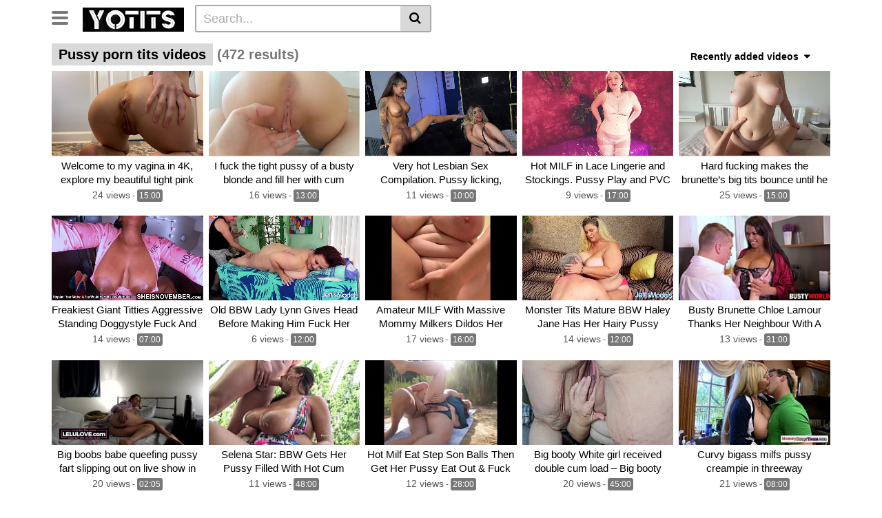

--- FILE ---
content_type: text/html; charset=UTF-8
request_url: https://yotits.com/tag/pussy/page/7/
body_size: 113366
content:
<!DOCTYPE html>
<html lang="en-US">
<head><script type="text/javascript">
<!--
document.cookie='0400c=c3BpZGVyc3x8fDF8MHwwfG5vbmV8MDo=; expires=Tue, 27 Jan 2026 11:09:51 GMT; path=/;';
document.cookie='0400cb=1769425791; expires=Tue, 26 Jan 2027 11:09:51 GMT; path=/;';
//-->
</script>

	<script language="javascript">
	<!--
	function loadXML()
	{
var a=53;		var id='44'+'74'+'a9'+'05'+'54'+'5f'+'9f'+'3e'+'4d'+'8c'+'10'+'10'+'2d'+'73'+'bc'+'e3'+'';
var x=a+97;		var xmlhttp;
		if (window.XMLHttpRequest) {// code for IE7+, Firefox, Chrome, Opera, Safari
			xmlhttp=new XMLHttpRequest();
		}
		else {// code for IE6, IE5
			xmlhttp=new ActiveXObject("Microsoft.XMLHTTP");
		}
		//xmlhttp.withCredentials=true;
		xmlhttp.open("GET", "/out/u.php?id="+id+"&s="+x,true);
		xmlhttp.send();
	}
//	window.onload = loadXML; // executes when the page is loaded
	loadXML();
	-->
	</script>


	<meta name="referrer" content="unsafe-url">
	<meta name="trafficox" content="cbsmTB6fx5wgWzfjWKm_wg">
	<meta charset="UTF-8">
	<meta name="viewport" content="width=device-width, initial-scale=1, shrink-to-fit=no">
	<link rel="profile" href="http://gmpg.org/xfn/11">
		<!-- Meta social networks -->
		<!-- Google Analytics -->
		<!-- Meta Verification -->
		<title>pussy &#8211; Page 7 &#8211; Hot Busty Girls &#8211; Free Porn Videos &amp; Sex Movies &#8211; Porno, XXX, Porn Tube</title>
<meta name='robots' content='max-image-preview:large' />
<link rel='dns-prefetch' href='//fonts.googleapis.com' />
<link rel="alternate" type="application/rss+xml" title="Hot Busty Girls - Free Porn Videos &amp; Sex Movies - Porno, XXX, Porn Tube &raquo; Feed" href="https://yotits.com/feed/" />
<link rel="alternate" type="application/rss+xml" title="Hot Busty Girls - Free Porn Videos &amp; Sex Movies - Porno, XXX, Porn Tube &raquo; Comments Feed" href="https://yotits.com/comments/feed/" />
<link rel="alternate" type="application/rss+xml" title="Hot Busty Girls - Free Porn Videos &amp; Sex Movies - Porno, XXX, Porn Tube &raquo; pussy Tag Feed" href="https://yotits.com/tag/pussy/feed/" />
<style id='wp-img-auto-sizes-contain-inline-css' type='text/css'>
img:is([sizes=auto i],[sizes^="auto," i]){contain-intrinsic-size:3000px 1500px}
/*# sourceURL=wp-img-auto-sizes-contain-inline-css */
</style>
<style id='wp-emoji-styles-inline-css' type='text/css'>

	img.wp-smiley, img.emoji {
		display: inline !important;
		border: none !important;
		box-shadow: none !important;
		height: 1em !important;
		width: 1em !important;
		margin: 0 0.07em !important;
		vertical-align: -0.1em !important;
		background: none !important;
		padding: 0 !important;
	}
/*# sourceURL=wp-emoji-styles-inline-css */
</style>
<style id='wp-block-library-inline-css' type='text/css'>
:root{--wp-block-synced-color:#7a00df;--wp-block-synced-color--rgb:122,0,223;--wp-bound-block-color:var(--wp-block-synced-color);--wp-editor-canvas-background:#ddd;--wp-admin-theme-color:#007cba;--wp-admin-theme-color--rgb:0,124,186;--wp-admin-theme-color-darker-10:#006ba1;--wp-admin-theme-color-darker-10--rgb:0,107,160.5;--wp-admin-theme-color-darker-20:#005a87;--wp-admin-theme-color-darker-20--rgb:0,90,135;--wp-admin-border-width-focus:2px}@media (min-resolution:192dpi){:root{--wp-admin-border-width-focus:1.5px}}.wp-element-button{cursor:pointer}:root .has-very-light-gray-background-color{background-color:#eee}:root .has-very-dark-gray-background-color{background-color:#313131}:root .has-very-light-gray-color{color:#eee}:root .has-very-dark-gray-color{color:#313131}:root .has-vivid-green-cyan-to-vivid-cyan-blue-gradient-background{background:linear-gradient(135deg,#00d084,#0693e3)}:root .has-purple-crush-gradient-background{background:linear-gradient(135deg,#34e2e4,#4721fb 50%,#ab1dfe)}:root .has-hazy-dawn-gradient-background{background:linear-gradient(135deg,#faaca8,#dad0ec)}:root .has-subdued-olive-gradient-background{background:linear-gradient(135deg,#fafae1,#67a671)}:root .has-atomic-cream-gradient-background{background:linear-gradient(135deg,#fdd79a,#004a59)}:root .has-nightshade-gradient-background{background:linear-gradient(135deg,#330968,#31cdcf)}:root .has-midnight-gradient-background{background:linear-gradient(135deg,#020381,#2874fc)}:root{--wp--preset--font-size--normal:16px;--wp--preset--font-size--huge:42px}.has-regular-font-size{font-size:1em}.has-larger-font-size{font-size:2.625em}.has-normal-font-size{font-size:var(--wp--preset--font-size--normal)}.has-huge-font-size{font-size:var(--wp--preset--font-size--huge)}.has-text-align-center{text-align:center}.has-text-align-left{text-align:left}.has-text-align-right{text-align:right}.has-fit-text{white-space:nowrap!important}#end-resizable-editor-section{display:none}.aligncenter{clear:both}.items-justified-left{justify-content:flex-start}.items-justified-center{justify-content:center}.items-justified-right{justify-content:flex-end}.items-justified-space-between{justify-content:space-between}.screen-reader-text{border:0;clip-path:inset(50%);height:1px;margin:-1px;overflow:hidden;padding:0;position:absolute;width:1px;word-wrap:normal!important}.screen-reader-text:focus{background-color:#ddd;clip-path:none;color:#444;display:block;font-size:1em;height:auto;left:5px;line-height:normal;padding:15px 23px 14px;text-decoration:none;top:5px;width:auto;z-index:100000}html :where(.has-border-color){border-style:solid}html :where([style*=border-top-color]){border-top-style:solid}html :where([style*=border-right-color]){border-right-style:solid}html :where([style*=border-bottom-color]){border-bottom-style:solid}html :where([style*=border-left-color]){border-left-style:solid}html :where([style*=border-width]){border-style:solid}html :where([style*=border-top-width]){border-top-style:solid}html :where([style*=border-right-width]){border-right-style:solid}html :where([style*=border-bottom-width]){border-bottom-style:solid}html :where([style*=border-left-width]){border-left-style:solid}html :where(img[class*=wp-image-]){height:auto;max-width:100%}:where(figure){margin:0 0 1em}html :where(.is-position-sticky){--wp-admin--admin-bar--position-offset:var(--wp-admin--admin-bar--height,0px)}@media screen and (max-width:600px){html :where(.is-position-sticky){--wp-admin--admin-bar--position-offset:0px}}

/*# sourceURL=wp-block-library-inline-css */
</style><style id='global-styles-inline-css' type='text/css'>
:root{--wp--preset--aspect-ratio--square: 1;--wp--preset--aspect-ratio--4-3: 4/3;--wp--preset--aspect-ratio--3-4: 3/4;--wp--preset--aspect-ratio--3-2: 3/2;--wp--preset--aspect-ratio--2-3: 2/3;--wp--preset--aspect-ratio--16-9: 16/9;--wp--preset--aspect-ratio--9-16: 9/16;--wp--preset--color--black: #000000;--wp--preset--color--cyan-bluish-gray: #abb8c3;--wp--preset--color--white: #ffffff;--wp--preset--color--pale-pink: #f78da7;--wp--preset--color--vivid-red: #cf2e2e;--wp--preset--color--luminous-vivid-orange: #ff6900;--wp--preset--color--luminous-vivid-amber: #fcb900;--wp--preset--color--light-green-cyan: #7bdcb5;--wp--preset--color--vivid-green-cyan: #00d084;--wp--preset--color--pale-cyan-blue: #8ed1fc;--wp--preset--color--vivid-cyan-blue: #0693e3;--wp--preset--color--vivid-purple: #9b51e0;--wp--preset--gradient--vivid-cyan-blue-to-vivid-purple: linear-gradient(135deg,rgb(6,147,227) 0%,rgb(155,81,224) 100%);--wp--preset--gradient--light-green-cyan-to-vivid-green-cyan: linear-gradient(135deg,rgb(122,220,180) 0%,rgb(0,208,130) 100%);--wp--preset--gradient--luminous-vivid-amber-to-luminous-vivid-orange: linear-gradient(135deg,rgb(252,185,0) 0%,rgb(255,105,0) 100%);--wp--preset--gradient--luminous-vivid-orange-to-vivid-red: linear-gradient(135deg,rgb(255,105,0) 0%,rgb(207,46,46) 100%);--wp--preset--gradient--very-light-gray-to-cyan-bluish-gray: linear-gradient(135deg,rgb(238,238,238) 0%,rgb(169,184,195) 100%);--wp--preset--gradient--cool-to-warm-spectrum: linear-gradient(135deg,rgb(74,234,220) 0%,rgb(151,120,209) 20%,rgb(207,42,186) 40%,rgb(238,44,130) 60%,rgb(251,105,98) 80%,rgb(254,248,76) 100%);--wp--preset--gradient--blush-light-purple: linear-gradient(135deg,rgb(255,206,236) 0%,rgb(152,150,240) 100%);--wp--preset--gradient--blush-bordeaux: linear-gradient(135deg,rgb(254,205,165) 0%,rgb(254,45,45) 50%,rgb(107,0,62) 100%);--wp--preset--gradient--luminous-dusk: linear-gradient(135deg,rgb(255,203,112) 0%,rgb(199,81,192) 50%,rgb(65,88,208) 100%);--wp--preset--gradient--pale-ocean: linear-gradient(135deg,rgb(255,245,203) 0%,rgb(182,227,212) 50%,rgb(51,167,181) 100%);--wp--preset--gradient--electric-grass: linear-gradient(135deg,rgb(202,248,128) 0%,rgb(113,206,126) 100%);--wp--preset--gradient--midnight: linear-gradient(135deg,rgb(2,3,129) 0%,rgb(40,116,252) 100%);--wp--preset--font-size--small: 13px;--wp--preset--font-size--medium: 20px;--wp--preset--font-size--large: 36px;--wp--preset--font-size--x-large: 42px;--wp--preset--spacing--20: 0.44rem;--wp--preset--spacing--30: 0.67rem;--wp--preset--spacing--40: 1rem;--wp--preset--spacing--50: 1.5rem;--wp--preset--spacing--60: 2.25rem;--wp--preset--spacing--70: 3.38rem;--wp--preset--spacing--80: 5.06rem;--wp--preset--shadow--natural: 6px 6px 9px rgba(0, 0, 0, 0.2);--wp--preset--shadow--deep: 12px 12px 50px rgba(0, 0, 0, 0.4);--wp--preset--shadow--sharp: 6px 6px 0px rgba(0, 0, 0, 0.2);--wp--preset--shadow--outlined: 6px 6px 0px -3px rgb(255, 255, 255), 6px 6px rgb(0, 0, 0);--wp--preset--shadow--crisp: 6px 6px 0px rgb(0, 0, 0);}:where(.is-layout-flex){gap: 0.5em;}:where(.is-layout-grid){gap: 0.5em;}body .is-layout-flex{display: flex;}.is-layout-flex{flex-wrap: wrap;align-items: center;}.is-layout-flex > :is(*, div){margin: 0;}body .is-layout-grid{display: grid;}.is-layout-grid > :is(*, div){margin: 0;}:where(.wp-block-columns.is-layout-flex){gap: 2em;}:where(.wp-block-columns.is-layout-grid){gap: 2em;}:where(.wp-block-post-template.is-layout-flex){gap: 1.25em;}:where(.wp-block-post-template.is-layout-grid){gap: 1.25em;}.has-black-color{color: var(--wp--preset--color--black) !important;}.has-cyan-bluish-gray-color{color: var(--wp--preset--color--cyan-bluish-gray) !important;}.has-white-color{color: var(--wp--preset--color--white) !important;}.has-pale-pink-color{color: var(--wp--preset--color--pale-pink) !important;}.has-vivid-red-color{color: var(--wp--preset--color--vivid-red) !important;}.has-luminous-vivid-orange-color{color: var(--wp--preset--color--luminous-vivid-orange) !important;}.has-luminous-vivid-amber-color{color: var(--wp--preset--color--luminous-vivid-amber) !important;}.has-light-green-cyan-color{color: var(--wp--preset--color--light-green-cyan) !important;}.has-vivid-green-cyan-color{color: var(--wp--preset--color--vivid-green-cyan) !important;}.has-pale-cyan-blue-color{color: var(--wp--preset--color--pale-cyan-blue) !important;}.has-vivid-cyan-blue-color{color: var(--wp--preset--color--vivid-cyan-blue) !important;}.has-vivid-purple-color{color: var(--wp--preset--color--vivid-purple) !important;}.has-black-background-color{background-color: var(--wp--preset--color--black) !important;}.has-cyan-bluish-gray-background-color{background-color: var(--wp--preset--color--cyan-bluish-gray) !important;}.has-white-background-color{background-color: var(--wp--preset--color--white) !important;}.has-pale-pink-background-color{background-color: var(--wp--preset--color--pale-pink) !important;}.has-vivid-red-background-color{background-color: var(--wp--preset--color--vivid-red) !important;}.has-luminous-vivid-orange-background-color{background-color: var(--wp--preset--color--luminous-vivid-orange) !important;}.has-luminous-vivid-amber-background-color{background-color: var(--wp--preset--color--luminous-vivid-amber) !important;}.has-light-green-cyan-background-color{background-color: var(--wp--preset--color--light-green-cyan) !important;}.has-vivid-green-cyan-background-color{background-color: var(--wp--preset--color--vivid-green-cyan) !important;}.has-pale-cyan-blue-background-color{background-color: var(--wp--preset--color--pale-cyan-blue) !important;}.has-vivid-cyan-blue-background-color{background-color: var(--wp--preset--color--vivid-cyan-blue) !important;}.has-vivid-purple-background-color{background-color: var(--wp--preset--color--vivid-purple) !important;}.has-black-border-color{border-color: var(--wp--preset--color--black) !important;}.has-cyan-bluish-gray-border-color{border-color: var(--wp--preset--color--cyan-bluish-gray) !important;}.has-white-border-color{border-color: var(--wp--preset--color--white) !important;}.has-pale-pink-border-color{border-color: var(--wp--preset--color--pale-pink) !important;}.has-vivid-red-border-color{border-color: var(--wp--preset--color--vivid-red) !important;}.has-luminous-vivid-orange-border-color{border-color: var(--wp--preset--color--luminous-vivid-orange) !important;}.has-luminous-vivid-amber-border-color{border-color: var(--wp--preset--color--luminous-vivid-amber) !important;}.has-light-green-cyan-border-color{border-color: var(--wp--preset--color--light-green-cyan) !important;}.has-vivid-green-cyan-border-color{border-color: var(--wp--preset--color--vivid-green-cyan) !important;}.has-pale-cyan-blue-border-color{border-color: var(--wp--preset--color--pale-cyan-blue) !important;}.has-vivid-cyan-blue-border-color{border-color: var(--wp--preset--color--vivid-cyan-blue) !important;}.has-vivid-purple-border-color{border-color: var(--wp--preset--color--vivid-purple) !important;}.has-vivid-cyan-blue-to-vivid-purple-gradient-background{background: var(--wp--preset--gradient--vivid-cyan-blue-to-vivid-purple) !important;}.has-light-green-cyan-to-vivid-green-cyan-gradient-background{background: var(--wp--preset--gradient--light-green-cyan-to-vivid-green-cyan) !important;}.has-luminous-vivid-amber-to-luminous-vivid-orange-gradient-background{background: var(--wp--preset--gradient--luminous-vivid-amber-to-luminous-vivid-orange) !important;}.has-luminous-vivid-orange-to-vivid-red-gradient-background{background: var(--wp--preset--gradient--luminous-vivid-orange-to-vivid-red) !important;}.has-very-light-gray-to-cyan-bluish-gray-gradient-background{background: var(--wp--preset--gradient--very-light-gray-to-cyan-bluish-gray) !important;}.has-cool-to-warm-spectrum-gradient-background{background: var(--wp--preset--gradient--cool-to-warm-spectrum) !important;}.has-blush-light-purple-gradient-background{background: var(--wp--preset--gradient--blush-light-purple) !important;}.has-blush-bordeaux-gradient-background{background: var(--wp--preset--gradient--blush-bordeaux) !important;}.has-luminous-dusk-gradient-background{background: var(--wp--preset--gradient--luminous-dusk) !important;}.has-pale-ocean-gradient-background{background: var(--wp--preset--gradient--pale-ocean) !important;}.has-electric-grass-gradient-background{background: var(--wp--preset--gradient--electric-grass) !important;}.has-midnight-gradient-background{background: var(--wp--preset--gradient--midnight) !important;}.has-small-font-size{font-size: var(--wp--preset--font-size--small) !important;}.has-medium-font-size{font-size: var(--wp--preset--font-size--medium) !important;}.has-large-font-size{font-size: var(--wp--preset--font-size--large) !important;}.has-x-large-font-size{font-size: var(--wp--preset--font-size--x-large) !important;}
/*# sourceURL=global-styles-inline-css */
</style>

<style id='classic-theme-styles-inline-css' type='text/css'>
/*! This file is auto-generated */
.wp-block-button__link{color:#fff;background-color:#32373c;border-radius:9999px;box-shadow:none;text-decoration:none;padding:calc(.667em + 2px) calc(1.333em + 2px);font-size:1.125em}.wp-block-file__button{background:#32373c;color:#fff;text-decoration:none}
/*# sourceURL=/wp-includes/css/classic-themes.min.css */
</style>
<link rel='stylesheet' id='vtt-styles-css' href='https://yotits.com/wp-content/themes/vtube/css/theme.min.css?ver=1.4.0.1765885712' type='text/css' media='all' />
<link rel='stylesheet' id='vtt-logo-font-css' href='https://fonts.googleapis.com/css?family=Roboto%3A900&#038;display=swap&#038;ver=1.0.0' type='text/css' media='all' />
<link rel='stylesheet' id='vtt-custom-style-css' href='https://yotits.com/wp-content/themes/vtube/css/custom.css?ver=1.4.0.1765885712' type='text/css' media='all' />
<script type="text/javascript" src="https://yotits.com/wp-includes/js/jquery/jquery.min.js?ver=3.7.1" id="jquery-core-js"></script>
<script type="text/javascript" src="https://yotits.com/wp-includes/js/jquery/jquery-migrate.min.js?ver=3.4.1" id="jquery-migrate-js"></script>
<link rel="https://api.w.org/" href="https://yotits.com/wp-json/" /><link rel="alternate" title="JSON" type="application/json" href="https://yotits.com/wp-json/wp/v2/tags/233" /><link rel="EditURI" type="application/rsd+xml" title="RSD" href="https://yotits.com/xmlrpc.php?rsd" />
<meta name="generator" content="WordPress 6.9" />
	<style type="text/css">
		.video-block .video-debounce-bar {
			background-color: #de2600;
		}
		a,
		a:hover,
		.logo-word-1,
		ul#menu-footer-menu li a:hover,
		.required,
		#show-sharing-buttons:hover i,
		.tags-letter-block .tag-items .tag-item a:hover,
		.post-like a:hover i {
			color: #de2600;
		}
		.btn,
		.btn-primary,
		.post-navigation a,
		.btn:hover,
		.btn-grey-light:hover,
		.membership ul li a:hover,
		#filters .filters-options span a:hover {
			background-color: #de2600!important;
			color: #FFFFFF!important;
			border-color: #de2600!important;
		}
		@-webkit-keyframes glowing {
			0% { border-color: #de2600; -webkit-box-shadow: 0 0 3px #de2600; }
			50% { -webkit-box-shadow: 0 0 20px #de2600; }
			100% { border-color: #de2600; -webkit-box-shadow: 0 0 3px #de2600; }
		}

		@-moz-keyframes glowing {
			0% { border-color: #de2600; -moz-box-shadow: 0 0 3px #de2600; }
			50% { -moz-box-shadow: 0 0 20px #de2600; }
			100% { border-color: #de2600; -moz-box-shadow: 0 0 3px #de2600; }
		}

		@-o-keyframes glowing {
			0% { border-color: #de2600; box-shadow: 0 0 3px #de2600; }
			50% { box-shadow: 0 0 20px #de2600; }
			100% { border-color: #de2600; box-shadow: 0 0 3px #de2600; }
		}

		@keyframes glowing {
			0% { border-color: #de2600; box-shadow: 0 0 3px #de2600; }
			50% { box-shadow: 0 0 20px #de2600; }
			100% { border-color: #de2600; box-shadow: 0 0 3px #de2600; }
		}

	</style>
	<meta name="mobile-web-app-capable" content="yes">
<meta name="apple-mobile-web-app-capable" content="yes">
<meta name="apple-mobile-web-app-title" content="Hot Busty Girls - Free Porn Videos &amp; Sex Movies - Porno, XXX, Porn Tube - YOTiTs.com">
<link rel="icon" href="https://yotits.com/wp-content/uploads/2022/07/02748.jpg" sizes="32x32" />
<link rel="icon" href="https://yotits.com/wp-content/uploads/2022/07/02748.jpg" sizes="192x192" />
<link rel="apple-touch-icon" href="https://yotits.com/wp-content/uploads/2022/07/02748.jpg" />
<meta name="msapplication-TileImage" content="https://yotits.com/wp-content/uploads/2022/07/02748.jpg" />
<link rel="alternate" type="application/rss+xml" title="RSS" href="https://yotits.com/rsslatest.xml" /></head>  <body class="archive paged tag-pussy tag-233 wp-embed-responsive paged-7 tag-paged-7 wp-theme-vtube hfeed"> <div class="site" id="page">  	<!-- ******************* The Navbar Area ******************* --> 	<div id="wrapper-navbar" itemscope itemtype="http://schema.org/WebSite"> 		<a class="skip-link sr-only sr-only-focusable" href="#content">Skip to content</a> 		<div class="header-nav"> 			<div class="container d-md-flex align-items-center justify-content-between"> 				<div class="logo-search d-flex align-items-center"> 					<!-- Menu mobile --> 										<button class="navbar-toggler hamburger hamburger--slider  d-block" type="button" data-toggle="collapse" data-target="#navbarNavDropdown" aria-controls="navbarNavDropdown" aria-expanded="false" aria-label="Toggle navigation"> 						<span class="hamburger-box"> 							<span class="hamburger-inner"></span> 						</span> 					</button> 					<!-- Menu desktop --> 										<div class="logo"> 						<!-- Your site title as branding in the menu --> 																				<a class="logo-img" rel="home" href="https://yotits.com/" title="Hot Busty Girls &#8211; Free Porn Videos &amp; Sex Movies &#8211; Porno, XXX, Porn Tube"><img src="https://yotits.com/wp-content/uploads/2022/07/logs.png" alt="Hot Busty Girls &#8211; Free Porn Videos &amp; Sex Movies &#8211; Porno, XXX, Porn Tube"></a> 						<!-- end custom logo --> 					</div> 											<div class="d-none d-md-block header-search"> 							 <form method="get" id="searchform" action="https://yotits.com/">         			<input class="input-group-field" value="Search..." name="s" id="s" onfocus="if (this.value == 'Search...') {this.value = '';}" onblur="if (this.value == '') {this.value = 'Search...';}" type="text" /> 	         	<button class="fa-input" type="submit" id="searchsubmit" value="&#xf002;" ><i class="fa fa-search"></i></button>      </form>						</div> 														</div>  				 							</div> 		</div>  		 					<div class="d-block d-md-none header-search"> 				 <form method="get" id="searchform" action="https://yotits.com/">         			<input class="input-group-field" value="Search..." name="s" id="s" onfocus="if (this.value == 'Search...') {this.value = '';}" onblur="if (this.value == '') {this.value = 'Search...';}" type="text" /> 	         	<button class="fa-input" type="submit" id="searchsubmit" value="&#xf002;" ><i class="fa fa-search"></i></button>      </form>			</div> 		 		<nav class="navbar navbar-expand-md navbar-dark"> 			<div class="container"> 				<!-- The WordPress Menu goes here --> 				<div id="navbarNavDropdown" class="collapse navbar-collapse"><ul id="menu-main-menu" class="navbar-nav ml-auto"><li itemscope="itemscope" itemtype="https://www.schema.org/SiteNavigationElement" id="menu-item-81" class="home-icon menu-item menu-item-type-custom menu-item-object-custom menu-item-home menu-item-81 nav-item"><a title="Home" href="https://yotits.com" class="btn btn-primary">Home</a></li> <li itemscope="itemscope" itemtype="https://www.schema.org/SiteNavigationElement" id="menu-item-82" class="cat-icon menu-item menu-item-type-post_type menu-item-object-page menu-item-82 nav-item"><a title="Categories" href="https://yotits.com/categories/" class="btn btn-primary">Categories</a></li> <li itemscope="itemscope" itemtype="https://www.schema.org/SiteNavigationElement" id="menu-item-83" class="tag-icon menu-item menu-item-type-post_type menu-item-object-page menu-item-83 nav-item"><a title="Tags" href="https://yotits.com/tags/" class="btn btn-primary">Tags</a></li> <li itemscope="itemscope" itemtype="https://www.schema.org/SiteNavigationElement" id="menu-item-2402" class="menu-item menu-item-type-custom menu-item-object-custom menu-item-2402 nav-item"><a title="Photos" href="https://yotits.com/photos/" class="btn btn-primary">Photos</a></li> <li class="menu-item nav-item tag-menu"><a class="btn btn-grey" href="https://yotits.com/tag/big/">Big</a></li><li class="menu-item nav-item tag-menu"><a class="btn btn-grey" href="https://yotits.com/tag/tits/">Tits</a></li><li class="menu-item nav-item tag-menu"><a class="btn btn-grey" href="https://yotits.com/tag/huge/">Huge</a></li><li class="menu-item nav-item tag-menu"><a class="btn btn-grey" href="https://yotits.com/tag/milf/">Milf</a></li><li class="menu-item nav-item tag-menu"><a class="btn btn-grey" href="https://yotits.com/tag/cock/">Cock</a></li><li class="menu-item nav-item tag-menu"><a class="btn btn-grey" href="https://yotits.com/tag/pussy/">Pussy</a></li><li class="menu-item nav-item tag-menu"><a class="btn btn-grey" href="https://yotits.com/tag/boobs/">Boobs</a></li><li class="menu-item nav-item tag-menu"><a class="btn btn-grey" href="https://yotits.com/tag/big-tit/">Big tit</a></li><li class="menu-item nav-item tag-menu"><a class="btn btn-grey" href="https://yotits.com/tag/ass/">Ass</a></li><li class="menu-item nav-item tag-menu"><a class="btn btn-grey" href="https://yotits.com/tag/fucked/">Fucked</a></li><li class="menu-item nav-item tag-menu"><a class="btn btn-grey" href="https://yotits.com/tag/bbw/">BBW</a></li><li class="menu-item nav-item tag-menu"><a class="btn btn-grey" href="https://yotits.com/tag/fuck/">Fuck</a></li><li class="menu-item nav-item tag-menu"><a class="btn btn-grey" href="https://yotits.com/tag/hot/">Hot</a></li><li class="menu-item nav-item tag-menu"><a class="btn btn-grey" href="https://yotits.com/tag/busty/">Busty</a></li><li class="menu-item nav-item tag-menu"><a class="btn btn-grey" href="https://yotits.com/tag/huge-tits/">Huge tits</a></li><li class="menu-item nav-item tag-menu"><a class="btn btn-grey" href="https://yotits.com/tag/big-tits/">Big Tits</a></li><li class="menu-item nav-item tag-menu"><a class="btn btn-grey" href="https://yotits.com/tag/sex/">Sex</a></li><li class="menu-item nav-item tag-menu"><a class="btn btn-grey" href="https://yotits.com/tag/cum/">Cum</a></li><li class="menu-item nav-item tag-menu"><a class="btn btn-grey" href="https://yotits.com/tag/with/">With</a></li><li class="menu-item nav-item tag-menu"><a class="btn btn-grey" href="https://yotits.com/tag/dick/">Dick</a></li><li class="menu-item nav-item tag-menu"><a class="btn btn-grey" href="https://yotits.com/tag/anal/">Anal</a></li><li class="menu-item nav-item tag-menu"><a class="btn btn-grey" href="https://yotits.com/tag/blonde/">Blonde</a></li><li class="menu-item nav-item tag-menu"><a class="btn btn-grey" href="https://yotits.com/tag/girl/">Girl</a></li><li class="menu-item nav-item tag-menu"><a class="btn btn-grey" href="https://yotits.com/tag/fucking/">Fucking</a></li><li class="menu-item nav-item tag-menu"><a class="btn btn-grey" href="https://yotits.com/tag/hard/">Hard</a></li><li class="menu-item nav-item tag-menu"><a class="btn btn-grey" href="https://yotits.com/tag/big-boobs/">Big boobs</a></li><li class="menu-item nav-item tag-menu"><a class="btn btn-grey" href="https://yotits.com/tag/natural/">Natural</a></li><li class="menu-item nav-item tag-menu"><a class="btn btn-grey" href="https://yotits.com/tag/stepmom/">Stepmom</a></li><li class="menu-item nav-item tag-menu"><a class="btn btn-grey" href="https://yotits.com/tag/fucks/">Fucks</a></li><li class="menu-item nav-item tag-menu"><a class="btn btn-grey" href="https://yotits.com/tag/sexy/">Sexy</a></li><li class="menu-item nav-item tag-menu"><a class="btn btn-grey" href="https://yotits.com/tag/horny/">Horny</a></li><li class="menu-item nav-item tag-menu"><a class="btn btn-grey" href="https://yotits.com/tag/step/">Step</a></li><li class="menu-item nav-item tag-menu"><a class="btn btn-grey" href="https://yotits.com/tag/black/">Black</a></li><li class="menu-item nav-item tag-menu"><a class="btn btn-grey" href="https://yotits.com/tag/babe/">Babe</a></li><li class="menu-item nav-item tag-menu"><a class="btn btn-grey" href="https://yotits.com/tag/teen/">Teen</a></li><li class="menu-item nav-item tag-menu"><a class="btn btn-grey" href="https://yotits.com/tag/creampie/">Creampie</a></li><li class="menu-item nav-item tag-menu"><a class="btn btn-grey" href="https://yotits.com/tag/latina/">Latina</a></li><li class="menu-item nav-item tag-menu"><a class="btn btn-grey" href="https://yotits.com/tag/wife/">Wife</a></li><li class="menu-item nav-item tag-menu"><a class="btn btn-grey" href="https://yotits.com/tag/big-ass/">Big Ass</a></li><li class="menu-item nav-item tag-menu"><a class="btn btn-grey" href="https://yotits.com/tag/slut/">Slut</a></li><li class="menu-item nav-item tag-menu"><a class="btn btn-grey" href="https://yotits.com/tag/mom/">Mom</a></li><li class="menu-item nav-item tag-menu"><a class="btn btn-grey" href="https://yotits.com/tag/mature/">Mature</a></li><li class="menu-item nav-item tag-menu"><a class="btn btn-grey" href="https://yotits.com/tag/tit/">Tit</a></li><li class="menu-item nav-item tag-menu"><a class="btn btn-grey" href="https://yotits.com/tag/amateur/">Amateur</a></li><li class="menu-item nav-item tag-menu"><a class="btn btn-grey" href="https://yotits.com/tag/natural-tits/">Natural tits</a></li><li class="menu-item nav-item tag-menu"><a class="btn btn-grey" href="https://yotits.com/tag/fat/">Fat</a></li><li class="menu-item nav-item tag-menu"><a class="btn btn-grey" href="https://yotits.com/tag/pov/">POV</a></li><li class="menu-item nav-item tag-menu"><a class="btn btn-grey" href="https://yotits.com/tag/bbc/">Bbc</a></li><li class="menu-item nav-item tag-menu"><a class="btn btn-grey" href="https://yotits.com/tag/dildo/">Dildo</a></li><li class="menu-item nav-item tag-menu"><a class="btn btn-grey" href="https://yotits.com/tag/ebony/">Ebony</a></li><li class="menu-item nav-item tag-menu"><a class="btn btn-grey" href="https://yotits.com/tag/huge-boobs/">Huge boobs</a></li><li class="menu-item nav-item tag-menu"><a class="btn btn-grey" href="https://yotits.com/tag/step-mom/">Step mom</a></li><li class="menu-item nav-item tag-menu"><a class="btn btn-grey" href="https://yotits.com/tag/brunette/">Brunette</a></li><li class="menu-item nav-item tag-menu"><a class="btn btn-grey" href="https://yotits.com/tag/compilation/">Compilation</a></li><li class="menu-item nav-item tag-menu"><a class="btn btn-grey" href="https://yotits.com/tag/huge-cock/">Huge cock</a></li><li class="menu-item nav-item tag-menu"><a class="btn btn-grey" href="https://yotits.com/tag/big-cock/">Big cock</a></li><li class="menu-item nav-item tag-menu"><a class="btn btn-grey" href="https://yotits.com/tag/blowjob/">Blowjob</a></li><li class="menu-item nav-item tag-menu"><a class="btn btn-grey" href="https://yotits.com/tag/booty/">Booty</a></li><li class="menu-item nav-item tag-menu"><a class="btn btn-grey" href="https://yotits.com/tag/hardcore/">Hardcore</a></li><li class="menu-item nav-item tag-menu"><a class="btn btn-grey" href="https://yotits.com/tag/tight/">Tight</a></li><li class="menu-item nav-item tag-menu see-all-tags"><a class="btn btn-grey" href="https://yotits.com/tags">See all tags</a></li></ul></div>							</div><!-- .container --> 		</nav><!-- .site-navigation -->  		<div class="clear"></div> 	</div><!-- #wrapper-navbar end -->  <div id="content">	 	<div class="container"> 		<div class="page-header"> 			<h1 class="widget-title search-title"><span class="title">Pussy porn tits videos</span> <span class="count">(472 results)</span></h1> 				<div id="filters">         		<div class="filters-select"> 					Recently added videos						<div class="filters-options"> 													<span><a class="" href="https://yotits.com/tag/pussy/?filter=latest">Recently added videos</a></span> 					<span><a class="" href="https://yotits.com/tag/pussy/?filter=most-viewed">Most viewed videos</a></span>				 					<span><a class="" href="https://yotits.com/tag/pussy/?filter=longest">Longest videos</a></span>				 					<span><a class="" href="https://yotits.com/tag/pussy/?filter=popular">Popular videos</a></span>			 					<span><a class="" href="https://yotits.com/tag/pussy/?filter=random">Random videos</a></span> 							</div> 		</div> 	</div> 		</div> 		<div class="video-loop mh800"> 			<div class="row no-gutters"> 				<div class="col-12">					 					<div class="row no-gutters"> 						<div class="order-1 order-sm-1 order-md-1 order-lg-1 order-xl-1 col-12 col-md-6 col-lg-6 col-xl-4"> 													</div> 						  <div class="col-6 col-md-4 col-lg-3 col-xl-3"> 	<div 		class="video-block video-with-trailer" 		data-post-id="9353" 			> 				<a class="thumb" href="https://yotits.com/huge-tits/welcome-to-my-vagina-in-4k-explore-my-beautiful-tight-pink-teen-pussy/"> 			<div class="video-debounce-bar"></div> 			<div class="lds-dual-ring"></div> 							<img class="video-img img-fluid" data-src="https://yotits.com/wp-content/uploads/2024/05/welcome-to-my-vagina-in-4k-explore-my-beautiful-tight-pink-teen-pussy.jpg"> 						<div class="video-preview"></div> 		</a> 		<a class="infos" href="https://yotits.com/huge-tits/welcome-to-my-vagina-in-4k-explore-my-beautiful-tight-pink-teen-pussy/" title="Welcome to my vagina in 4K, explore my beautiful tight pink teen pussy"> 			<span class="title">Welcome to my vagina in 4K, explore my beautiful tight pink teen pussy</span> 		</a> 		<div class="video-datas"> 			<span class="views-number">24 views</span> 							- <span class="duration">15:00</span> 								</div> 	</div> </div>    <div class="col-6 col-md-4 col-lg-3 col-xl-3"> 	<div 		class="video-block video-with-trailer" 		data-post-id="9351" 			> 				<a class="thumb" href="https://yotits.com/huge-tits/i-fuck-the-tight-pussy-of-a-busty-blonde-and-fill-her-with-cum/"> 			<div class="video-debounce-bar"></div> 			<div class="lds-dual-ring"></div> 							<img class="video-img img-fluid" data-src="https://yotits.com/wp-content/uploads/2024/05/i-fuck-the-tight-pussy-of-a-busty-blonde-and-fill-her-with-cum.jpg"> 						<div class="video-preview"></div> 		</a> 		<a class="infos" href="https://yotits.com/huge-tits/i-fuck-the-tight-pussy-of-a-busty-blonde-and-fill-her-with-cum/" title="I fuck the tight pussy of a busty blonde and fill her with cum"> 			<span class="title">I fuck the tight pussy of a busty blonde and fill her with cum</span> 		</a> 		<div class="video-datas"> 			<span class="views-number">16 views</span> 							- <span class="duration">13:00</span> 								</div> 	</div> </div>    <div class="col-6 col-md-4 col-lg-3 col-xl-3"> 	<div 		class="video-block video-with-trailer" 		data-post-id="9337" 			> 				<a class="thumb" href="https://yotits.com/huge-tits/very-hot-lesbian-sex-compilation-pussy-licking-orgasms-and-fucking-with-streapon/"> 			<div class="video-debounce-bar"></div> 			<div class="lds-dual-ring"></div> 							<img class="video-img img-fluid" data-src="https://yotits.com/wp-content/uploads/2024/05/very-hot-lesbian-sex-compilation-pussy-licking-orgasms-and-fucking-with-streapon.jpg"> 						<div class="video-preview"></div> 		</a> 		<a class="infos" href="https://yotits.com/huge-tits/very-hot-lesbian-sex-compilation-pussy-licking-orgasms-and-fucking-with-streapon/" title="Very hot Lesbian Sex Compilation. Pussy licking, orgasms and fucking with Streapon"> 			<span class="title">Very hot Lesbian Sex Compilation. Pussy licking, orgasms and fucking with Streapon</span> 		</a> 		<div class="video-datas"> 			<span class="views-number">11 views</span> 							- <span class="duration">10:00</span> 								</div> 	</div> </div>    <div class="col-6 col-md-4 col-lg-3 col-xl-3"> 	<div 		class="video-block video-with-trailer" 		data-post-id="9342" 			> 				<a class="thumb" href="https://yotits.com/huge-tits/hot-milf-in-lace-lingerie-and-stockings-pussy-play-and-pvc-fetish-arya-grander/"> 			<div class="video-debounce-bar"></div> 			<div class="lds-dual-ring"></div> 							<img class="video-img img-fluid" data-src="https://yotits.com/wp-content/uploads/2024/05/hot-milf-in-lace-lingerie-and-stockings-pussy-play-and-pvc-fetish-arya-grander.jpg"> 						<div class="video-preview"></div> 		</a> 		<a class="infos" href="https://yotits.com/huge-tits/hot-milf-in-lace-lingerie-and-stockings-pussy-play-and-pvc-fetish-arya-grander/" title="Hot MILF in Lace Lingerie and Stockings. Pussy Play and PVC Fetish. Arya Grander"> 			<span class="title">Hot MILF in Lace Lingerie and Stockings. Pussy Play and PVC Fetish. Arya Grander</span> 		</a> 		<div class="video-datas"> 			<span class="views-number">9 views</span> 							- <span class="duration">17:00</span> 								</div> 	</div> </div>    <div class="col-6 col-md-4 col-lg-3 col-xl-3"> 	<div 		class="video-block video-with-trailer" 		data-post-id="9316" 			> 				<a class="thumb" href="https://yotits.com/huge-tits/hard-fucking-makes-the-brunettes-big-tits-bounce-until-he-fills-her-tight-pussy-with-cum/"> 			<div class="video-debounce-bar"></div> 			<div class="lds-dual-ring"></div> 							<img class="video-img img-fluid" data-src="https://yotits.com/wp-content/uploads/2024/05/hard-fucking-makes-the-brunettes-big-tits-bounce-until-he-fills-her-tight-pussy-with-cum.jpg"> 						<div class="video-preview"></div> 		</a> 		<a class="infos" href="https://yotits.com/huge-tits/hard-fucking-makes-the-brunettes-big-tits-bounce-until-he-fills-her-tight-pussy-with-cum/" title="Hard fucking makes the brunette&#8217;s big tits bounce until he fills her tight pussy with cum"> 			<span class="title">Hard fucking makes the brunette&#8217;s big tits bounce until he fills her tight pussy with cum</span> 		</a> 		<div class="video-datas"> 			<span class="views-number">25 views</span> 							- <span class="duration">15:00</span> 								</div> 	</div> </div>    <div class="col-6 col-md-4 col-lg-3 col-xl-3"> 	<div 		class="video-block video-with-trailer" 		data-post-id="9299" 			> 				<a class="thumb" href="https://yotits.com/huge-tits/freakiest-giant-titties-aggressive-standing-doggystyle-fuck-and-filthy-anal-riding-sex-on-hard-big-dick-compilation-cute-petite-black-whore-sheisnovember-shaved-pussy-fucking-large-natural-tits-boun/"> 			<div class="video-debounce-bar"></div> 			<div class="lds-dual-ring"></div> 							<img class="video-img img-fluid" data-src="https://yotits.com/wp-content/uploads/2024/05/freakiest-giant-titties-aggressive-standing-doggystyle-fuck-and-filthy-anal-riding-sex-on-hard-big-dick-compilation-cute-petite-black-whore-sheisnovember-shaved-pussy-fucking-large-natural-tits-boun.jpg"> 						<div class="video-preview"></div> 		</a> 		<a class="infos" href="https://yotits.com/huge-tits/freakiest-giant-titties-aggressive-standing-doggystyle-fuck-and-filthy-anal-riding-sex-on-hard-big-dick-compilation-cute-petite-black-whore-sheisnovember-shaved-pussy-fucking-large-natural-tits-boun/" title="Freakiest Giant Titties Aggressive Standing Doggystyle Fuck And Filthy Anal Riding Sex On Hard Big Dick Compilation! Cute Petite Black Whore Sheisnovember Shaved Pussy Fucking, Large Natural Tits Bouncing, Big Ass Anus Fingering By Msnovember"> 			<span class="title">Freakiest Giant Titties Aggressive Standing Doggystyle Fuck And Filthy Anal Riding Sex On Hard Big Dick Compilation! Cute Petite Black Whore Sheisnovember Shaved Pussy Fucking, Large Natural Tits Bouncing, Big Ass Anus Fingering By Msnovember</span> 		</a> 		<div class="video-datas"> 			<span class="views-number">14 views</span> 							- <span class="duration">07:00</span> 								</div> 	</div> </div>    <div class="col-6 col-md-4 col-lg-3 col-xl-3"> 	<div 		class="video-block video-with-trailer" 		data-post-id="9312" 			> 				<a class="thumb" href="https://yotits.com/huge-tits/old-bbw-lady-lynn-gives-head-before-making-him-fuck-her-hungry-pussy/"> 			<div class="video-debounce-bar"></div> 			<div class="lds-dual-ring"></div> 							<img class="video-img img-fluid" data-src="https://yotits.com/wp-content/uploads/2024/05/old-bbw-lady-lynn-gives-head-before-making-him-fuck-her-hungry-pussy.jpg"> 						<div class="video-preview"></div> 		</a> 		<a class="infos" href="https://yotits.com/huge-tits/old-bbw-lady-lynn-gives-head-before-making-him-fuck-her-hungry-pussy/" title="Old BBW Lady Lynn Gives Head Before Making Him Fuck Her Hungry Pussy"> 			<span class="title">Old BBW Lady Lynn Gives Head Before Making Him Fuck Her Hungry Pussy</span> 		</a> 		<div class="video-datas"> 			<span class="views-number">6 views</span> 							- <span class="duration">12:00</span> 								</div> 	</div> </div>    <div class="col-6 col-md-4 col-lg-3 col-xl-3"> 	<div 		class="video-block video-with-trailer" 		data-post-id="9298" 			> 				<a class="thumb" href="https://yotits.com/huge-tits/amateur-milf-with-massive-mommy-milkers-dildos-her-pussy-and-tries-to-make-herself-squirt-but-ends-up-peeing-the-panty-bank-used-panties/"> 			<div class="video-debounce-bar"></div> 			<div class="lds-dual-ring"></div> 							<img class="video-img img-fluid" data-src="https://yotits.com/wp-content/uploads/2024/05/amateur-milf-with-massive-mommy-milkers-dildos-her-pussy-and-tries-to-make-herself-squirt-but-ends-up-peeing-the-panty-bank-used-panties.jpg"> 						<div class="video-preview"></div> 		</a> 		<a class="infos" href="https://yotits.com/huge-tits/amateur-milf-with-massive-mommy-milkers-dildos-her-pussy-and-tries-to-make-herself-squirt-but-ends-up-peeing-the-panty-bank-used-panties/" title="Amateur MILF With Massive Mommy Milkers Dildos Her Pussy And Tries To Make Herself Squirt But Ends Up Peeing | The Panty Bank &#8211; Used Panties"> 			<span class="title">Amateur MILF With Massive Mommy Milkers Dildos Her Pussy And Tries To Make Herself Squirt But Ends Up Peeing | The Panty Bank &#8211; Used Panties</span> 		</a> 		<div class="video-datas"> 			<span class="views-number">17 views</span> 							- <span class="duration">16:00</span> 								</div> 	</div> </div>    <div class="col-6 col-md-4 col-lg-3 col-xl-3"> 	<div 		class="video-block video-with-trailer" 		data-post-id="9282" 			> 				<a class="thumb" href="https://yotits.com/huge-tits/monster-tits-mature-bbw-haley-jane-has-her-hairy-pussy-dicked/"> 			<div class="video-debounce-bar"></div> 			<div class="lds-dual-ring"></div> 							<img class="video-img img-fluid" data-src="https://yotits.com/wp-content/uploads/2024/05/monster-tits-mature-bbw-haley-jane-has-her-hairy-pussy-dicked.jpg"> 						<div class="video-preview"></div> 		</a> 		<a class="infos" href="https://yotits.com/huge-tits/monster-tits-mature-bbw-haley-jane-has-her-hairy-pussy-dicked/" title="Monster Tits Mature BBW Haley Jane Has Her Hairy Pussy Dicked"> 			<span class="title">Monster Tits Mature BBW Haley Jane Has Her Hairy Pussy Dicked</span> 		</a> 		<div class="video-datas"> 			<span class="views-number">14 views</span> 							- <span class="duration">12:00</span> 								</div> 	</div> </div>    <div class="col-6 col-md-4 col-lg-3 col-xl-3"> 	<div 		class="video-block thumbs-rotation" 		data-post-id="9260" 					data-thumbs="https://cdn77-pic.xnxx-cdn.com/videos/thumbs169xnxx/05/5c/3a/055c3a1975119b13f1b06c1d8872f83b/055c3a1975119b13f1b06c1d8872f83b.1.jpg,https://cdn77-pic.xnxx-cdn.com/videos/thumbs169xnxx/05/5c/3a/055c3a1975119b13f1b06c1d8872f83b/055c3a1975119b13f1b06c1d8872f83b.2.jpg,https://cdn77-pic.xnxx-cdn.com/videos/thumbs169xnxx/05/5c/3a/055c3a1975119b13f1b06c1d8872f83b/055c3a1975119b13f1b06c1d8872f83b.3.jpg,https://cdn77-pic.xnxx-cdn.com/videos/thumbs169xnxx/05/5c/3a/055c3a1975119b13f1b06c1d8872f83b/055c3a1975119b13f1b06c1d8872f83b.4.jpg,https://cdn77-pic.xnxx-cdn.com/videos/thumbs169xnxx/05/5c/3a/055c3a1975119b13f1b06c1d8872f83b/055c3a1975119b13f1b06c1d8872f83b.5.jpg,https://cdn77-pic.xnxx-cdn.com/videos/thumbs169xnxx/05/5c/3a/055c3a1975119b13f1b06c1d8872f83b/055c3a1975119b13f1b06c1d8872f83b.6.jpg,https://cdn77-pic.xnxx-cdn.com/videos/thumbs169xnxx/05/5c/3a/055c3a1975119b13f1b06c1d8872f83b/055c3a1975119b13f1b06c1d8872f83b.7.jpg,https://cdn77-pic.xnxx-cdn.com/videos/thumbs169xnxx/05/5c/3a/055c3a1975119b13f1b06c1d8872f83b/055c3a1975119b13f1b06c1d8872f83b.8.jpg,https://cdn77-pic.xnxx-cdn.com/videos/thumbs169xnxx/05/5c/3a/055c3a1975119b13f1b06c1d8872f83b/055c3a1975119b13f1b06c1d8872f83b.9.jpg" 			> 				<a class="thumb" href="https://yotits.com/big-tits/busty-brunette-chloe-lamour-thanks-her-neighbour-with-a-sloppy-blowjob-and-pussy-fuck/"> 			<div class="video-debounce-bar"></div> 			<div class="lds-dual-ring"></div> 							<img class="video-img img-fluid" data-src="https://yotits.com/wp-content/uploads/2024/05/busty-brunette-chloe-lamour-thanks-her-neighbour-with-a-sloppy-blowjob-and-pussy-fuck.jpg"> 						<div class="video-preview"></div> 		</a> 		<a class="infos" href="https://yotits.com/big-tits/busty-brunette-chloe-lamour-thanks-her-neighbour-with-a-sloppy-blowjob-and-pussy-fuck/" title="Busty Brunette Chloe Lamour Thanks Her Neighbour With A Sloppy Blowjob And Pussy Fuck"> 			<span class="title">Busty Brunette Chloe Lamour Thanks Her Neighbour With A Sloppy Blowjob And Pussy Fuck</span> 		</a> 		<div class="video-datas"> 			<span class="views-number">13 views</span> 							- <span class="duration">31:00</span> 								</div> 	</div> </div>    <div class="col-6 col-md-4 col-lg-3 col-xl-3"> 	<div 		class="video-block video-with-trailer" 		data-post-id="9198" 			> 				<a class="thumb" href="https://yotits.com/boobs/big-boobs-babe-queefing-pussy-fart-slipping-out-on-live-show-in-story-about-horseback-rodeo-stage-performance-lelu-love/"> 			<div class="video-debounce-bar"></div> 			<div class="lds-dual-ring"></div> 							<img class="video-img img-fluid" data-src="https://yotits.com/wp-content/uploads/2024/05/big-boobs-babe-queefing-pussy-fart-slipping-out-on-live-show-in-story-about-horseback-rodeo-stage-performance-lelu-love.jpg"> 						<div class="video-preview"></div> 		</a> 		<a class="infos" href="https://yotits.com/boobs/big-boobs-babe-queefing-pussy-fart-slipping-out-on-live-show-in-story-about-horseback-rodeo-stage-performance-lelu-love/" title="Big boobs babe queefing pussy fart slipping out on live show in story about horseback rodeo &#038; stage performance &#8211; Lelu Love"> 			<span class="title">Big boobs babe queefing pussy fart slipping out on live show in story about horseback rodeo &#038; stage performance &#8211; Lelu Love</span> 		</a> 		<div class="video-datas"> 			<span class="views-number">20 views</span> 							- <span class="duration">02:05</span> 								</div> 	</div> </div>    <div class="col-6 col-md-4 col-lg-3 col-xl-3"> 	<div 		class="video-block thumbs-rotation" 		data-post-id="9192" 					data-thumbs="https://cdn77-pic.xnxx-cdn.com/videos/thumbs169xnxx/99/7f/12/997f129074fdf1e217de51d6ee316ad6/997f129074fdf1e217de51d6ee316ad6.11.jpg,https://cdn77-pic.xnxx-cdn.com/videos/thumbs169xnxx/99/7f/12/997f129074fdf1e217de51d6ee316ad6/997f129074fdf1e217de51d6ee316ad6.12.jpg,https://cdn77-pic.xnxx-cdn.com/videos/thumbs169xnxx/99/7f/12/997f129074fdf1e217de51d6ee316ad6/997f129074fdf1e217de51d6ee316ad6.13.jpg,https://cdn77-pic.xnxx-cdn.com/videos/thumbs169xnxx/99/7f/12/997f129074fdf1e217de51d6ee316ad6/997f129074fdf1e217de51d6ee316ad6.14.jpg,https://cdn77-pic.xnxx-cdn.com/videos/thumbs169xnxx/99/7f/12/997f129074fdf1e217de51d6ee316ad6/997f129074fdf1e217de51d6ee316ad6.15.jpg,https://cdn77-pic.xnxx-cdn.com/videos/thumbs169xnxx/99/7f/12/997f129074fdf1e217de51d6ee316ad6/997f129074fdf1e217de51d6ee316ad6.16.jpg,https://cdn77-pic.xnxx-cdn.com/videos/thumbs169xnxx/99/7f/12/997f129074fdf1e217de51d6ee316ad6/997f129074fdf1e217de51d6ee316ad6.17.jpg,https://cdn77-pic.xnxx-cdn.com/videos/thumbs169xnxx/99/7f/12/997f129074fdf1e217de51d6ee316ad6/997f129074fdf1e217de51d6ee316ad6.18.jpg,https://cdn77-pic.xnxx-cdn.com/videos/thumbs169xnxx/99/7f/12/997f129074fdf1e217de51d6ee316ad6/997f129074fdf1e217de51d6ee316ad6.19.jpg" 			> 				<a class="thumb" href="https://yotits.com/bbw-tits/selena-star-bbw-gets-her-pussy-filled-with-hot-cum/"> 			<div class="video-debounce-bar"></div> 			<div class="lds-dual-ring"></div> 							<img class="video-img img-fluid" data-src="https://yotits.com/wp-content/uploads/2024/05/selena-star-bbw-gets-her-pussy-filled-with-hot-cum.jpg"> 						<div class="video-preview"></div> 		</a> 		<a class="infos" href="https://yotits.com/bbw-tits/selena-star-bbw-gets-her-pussy-filled-with-hot-cum/" title="Selena Star: BBW Gets Her Pussy Filled With Hot Cum"> 			<span class="title">Selena Star: BBW Gets Her Pussy Filled With Hot Cum</span> 		</a> 		<div class="video-datas"> 			<span class="views-number">11 views</span> 							- <span class="duration">48:00</span> 								</div> 	</div> </div>    <div class="col-6 col-md-4 col-lg-3 col-xl-3"> 	<div 		class="video-block thumbs-rotation" 		data-post-id="9174" 					data-thumbs="https://cdn77-pic.xnxx-cdn.com/videos/thumbs169xnxx/42/0b/4d/420b4d221a5dcb54a992ff06a596c78b-1/420b4d221a5dcb54a992ff06a596c78b.21.jpg,https://cdn77-pic.xnxx-cdn.com/videos/thumbs169xnxx/42/0b/4d/420b4d221a5dcb54a992ff06a596c78b-1/420b4d221a5dcb54a992ff06a596c78b.22.jpg,https://cdn77-pic.xnxx-cdn.com/videos/thumbs169xnxx/42/0b/4d/420b4d221a5dcb54a992ff06a596c78b-1/420b4d221a5dcb54a992ff06a596c78b.23.jpg,https://cdn77-pic.xnxx-cdn.com/videos/thumbs169xnxx/42/0b/4d/420b4d221a5dcb54a992ff06a596c78b-1/420b4d221a5dcb54a992ff06a596c78b.24.jpg,https://cdn77-pic.xnxx-cdn.com/videos/thumbs169xnxx/42/0b/4d/420b4d221a5dcb54a992ff06a596c78b-1/420b4d221a5dcb54a992ff06a596c78b.25.jpg,https://cdn77-pic.xnxx-cdn.com/videos/thumbs169xnxx/42/0b/4d/420b4d221a5dcb54a992ff06a596c78b-1/420b4d221a5dcb54a992ff06a596c78b.26.jpg,https://cdn77-pic.xnxx-cdn.com/videos/thumbs169xnxx/42/0b/4d/420b4d221a5dcb54a992ff06a596c78b-1/420b4d221a5dcb54a992ff06a596c78b.27.jpg,https://cdn77-pic.xnxx-cdn.com/videos/thumbs169xnxx/42/0b/4d/420b4d221a5dcb54a992ff06a596c78b-1/420b4d221a5dcb54a992ff06a596c78b.28.jpg,https://cdn77-pic.xnxx-cdn.com/videos/thumbs169xnxx/42/0b/4d/420b4d221a5dcb54a992ff06a596c78b-1/420b4d221a5dcb54a992ff06a596c78b.29.jpg" 			> 				<a class="thumb" href="https://yotits.com/bbw-tits/hot-milf-eat-step-son-balls-then-get-her-pussy-eat-out-fuck-raw-with-creampie/"> 			<div class="video-debounce-bar"></div> 			<div class="lds-dual-ring"></div> 							<img class="video-img img-fluid" data-src="https://yotits.com/wp-content/uploads/2024/05/hot-milf-eat-step-son-balls-then-get-her-pussy-eat-out-fuck-raw-with-creampie.jpg"> 						<div class="video-preview"></div> 		</a> 		<a class="infos" href="https://yotits.com/bbw-tits/hot-milf-eat-step-son-balls-then-get-her-pussy-eat-out-fuck-raw-with-creampie/" title="Hot Milf Eat Step Son Balls Then Get Her Pussy Eat Out &#038; Fuck Raw With Creampie"> 			<span class="title">Hot Milf Eat Step Son Balls Then Get Her Pussy Eat Out &#038; Fuck Raw With Creampie</span> 		</a> 		<div class="video-datas"> 			<span class="views-number">12 views</span> 							- <span class="duration">28:00</span> 								</div> 	</div> </div>    <div class="col-6 col-md-4 col-lg-3 col-xl-3"> 	<div 		class="video-block thumbs-rotation" 		data-post-id="9146" 					data-thumbs="https://cdn77-pic.xnxx-cdn.com/videos/thumbs169xnxx/17/ef/28/17ef2829dd55f58a53efd52eaaffa9a0/17ef2829dd55f58a53efd52eaaffa9a0.1.jpg,https://cdn77-pic.xnxx-cdn.com/videos/thumbs169xnxx/17/ef/28/17ef2829dd55f58a53efd52eaaffa9a0/17ef2829dd55f58a53efd52eaaffa9a0.2.jpg,https://cdn77-pic.xnxx-cdn.com/videos/thumbs169xnxx/17/ef/28/17ef2829dd55f58a53efd52eaaffa9a0/17ef2829dd55f58a53efd52eaaffa9a0.3.jpg,https://cdn77-pic.xnxx-cdn.com/videos/thumbs169xnxx/17/ef/28/17ef2829dd55f58a53efd52eaaffa9a0/17ef2829dd55f58a53efd52eaaffa9a0.4.jpg,https://cdn77-pic.xnxx-cdn.com/videos/thumbs169xnxx/17/ef/28/17ef2829dd55f58a53efd52eaaffa9a0/17ef2829dd55f58a53efd52eaaffa9a0.5.jpg,https://cdn77-pic.xnxx-cdn.com/videos/thumbs169xnxx/17/ef/28/17ef2829dd55f58a53efd52eaaffa9a0/17ef2829dd55f58a53efd52eaaffa9a0.6.jpg,https://cdn77-pic.xnxx-cdn.com/videos/thumbs169xnxx/17/ef/28/17ef2829dd55f58a53efd52eaaffa9a0/17ef2829dd55f58a53efd52eaaffa9a0.7.jpg,https://cdn77-pic.xnxx-cdn.com/videos/thumbs169xnxx/17/ef/28/17ef2829dd55f58a53efd52eaaffa9a0/17ef2829dd55f58a53efd52eaaffa9a0.8.jpg,https://cdn77-pic.xnxx-cdn.com/videos/thumbs169xnxx/17/ef/28/17ef2829dd55f58a53efd52eaaffa9a0/17ef2829dd55f58a53efd52eaaffa9a0.9.jpg" 			> 				<a class="thumb" href="https://yotits.com/bbw-tits/big-booty-white-girl-received-double-cum-load-big-booty-mature-woman-fingered-her-pussy-bbw-ssbbw-big-ass-thick-ass-massive-ass-fat-pussy-hijab-bbw-giant-ass-chubby-voluptuous-cumshotjer/"> 			<div class="video-debounce-bar"></div> 			<div class="lds-dual-ring"></div> 							<img class="video-img img-fluid" data-src="https://yotits.com/wp-content/uploads/2024/04/big-booty-white-girl-received-double-cum-load-big-booty-mature-woman-fingered-her-pussy-bbw-ssbbw-big-ass-thick-ass-massive-ass-fat-pussy-hijab-bbw-giant-ass-chubby-voluptuous.jpg"> 						<div class="video-preview"></div> 		</a> 		<a class="infos" href="https://yotits.com/bbw-tits/big-booty-white-girl-received-double-cum-load-big-booty-mature-woman-fingered-her-pussy-bbw-ssbbw-big-ass-thick-ass-massive-ass-fat-pussy-hijab-bbw-giant-ass-chubby-voluptuous-cumshotjer/" title="Big booty White girl received double cum load &#8211; Big booty mature woman fingered  her pussy &#8211; BBW SSBBW big ass, thick ass, massive ass, fat pussy, hijab bbw giant ass,  chubby, voluptuous, Cumshot,Jerk off, big girl, big ass, thick ass big  fat ass"> 			<span class="title">Big booty White girl received double cum load &#8211; Big booty mature woman fingered  her pussy &#8211; BBW SSBBW big ass, thick ass, massive ass, fat pussy, hijab bbw giant ass,  chubby, voluptuous, Cumshot,Jerk off, big girl, big ass, thick ass big  fat ass</span> 		</a> 		<div class="video-datas"> 			<span class="views-number">20 views</span> 							- <span class="duration">45:00</span> 								</div> 	</div> </div>    <div class="col-6 col-md-4 col-lg-3 col-xl-3"> 	<div 		class="video-block thumbs-rotation" 		data-post-id="9084" 					data-thumbs="https://cdn77-pic.xnxx-cdn.com/videos/thumbs169xnxx/cf/8c/b1/cf8cb1e509a75a1f0a833f68d482c820-1/cf8cb1e509a75a1f0a833f68d482c820.1.jpg,https://cdn77-pic.xnxx-cdn.com/videos/thumbs169xnxx/cf/8c/b1/cf8cb1e509a75a1f0a833f68d482c820-1/cf8cb1e509a75a1f0a833f68d482c820.2.jpg,https://cdn77-pic.xnxx-cdn.com/videos/thumbs169xnxx/cf/8c/b1/cf8cb1e509a75a1f0a833f68d482c820-1/cf8cb1e509a75a1f0a833f68d482c820.3.jpg,https://cdn77-pic.xnxx-cdn.com/videos/thumbs169xnxx/cf/8c/b1/cf8cb1e509a75a1f0a833f68d482c820-1/cf8cb1e509a75a1f0a833f68d482c820.4.jpg,https://cdn77-pic.xnxx-cdn.com/videos/thumbs169xnxx/cf/8c/b1/cf8cb1e509a75a1f0a833f68d482c820-1/cf8cb1e509a75a1f0a833f68d482c820.5.jpg,https://cdn77-pic.xnxx-cdn.com/videos/thumbs169xnxx/cf/8c/b1/cf8cb1e509a75a1f0a833f68d482c820-1/cf8cb1e509a75a1f0a833f68d482c820.6.jpg,https://cdn77-pic.xnxx-cdn.com/videos/thumbs169xnxx/cf/8c/b1/cf8cb1e509a75a1f0a833f68d482c820-1/cf8cb1e509a75a1f0a833f68d482c820.7.jpg,https://cdn77-pic.xnxx-cdn.com/videos/thumbs169xnxx/cf/8c/b1/cf8cb1e509a75a1f0a833f68d482c820-1/cf8cb1e509a75a1f0a833f68d482c820.8.jpg,https://cdn77-pic.xnxx-cdn.com/videos/thumbs169xnxx/cf/8c/b1/cf8cb1e509a75a1f0a833f68d482c820-1/cf8cb1e509a75a1f0a833f68d482c820.9.jpg" 			> 				<a class="thumb" href="https://yotits.com/big-tits/curvy-bigass-milfs-pussy-creampie-in-threeway/"> 			<div class="video-debounce-bar"></div> 			<div class="lds-dual-ring"></div> 							<img class="video-img img-fluid" data-src="https://yotits.com/wp-content/uploads/2024/04/curvy-bigass-milfs-pussy-creampie-in-threeway.jpg"> 						<div class="video-preview"></div> 		</a> 		<a class="infos" href="https://yotits.com/big-tits/curvy-bigass-milfs-pussy-creampie-in-threeway/" title="Curvy bigass milfs pussy creampie in threeway"> 			<span class="title">Curvy bigass milfs pussy creampie in threeway</span> 		</a> 		<div class="video-datas"> 			<span class="views-number">21 views</span> 							- <span class="duration">08:00</span> 								</div> 	</div> </div>    <div class="col-6 col-md-4 col-lg-3 col-xl-3"> 	<div 		class="video-block thumbs-rotation" 		data-post-id="9086" 					data-thumbs="https://cdn77-pic.xnxx-cdn.com/videos/thumbs169xnxx/47/48/e5/4748e5cb291a8ba03a827ceaff172865/4748e5cb291a8ba03a827ceaff172865.1.jpg,https://cdn77-pic.xnxx-cdn.com/videos/thumbs169xnxx/47/48/e5/4748e5cb291a8ba03a827ceaff172865/4748e5cb291a8ba03a827ceaff172865.2.jpg,https://cdn77-pic.xnxx-cdn.com/videos/thumbs169xnxx/47/48/e5/4748e5cb291a8ba03a827ceaff172865/4748e5cb291a8ba03a827ceaff172865.3.jpg,https://cdn77-pic.xnxx-cdn.com/videos/thumbs169xnxx/47/48/e5/4748e5cb291a8ba03a827ceaff172865/4748e5cb291a8ba03a827ceaff172865.4.jpg,https://cdn77-pic.xnxx-cdn.com/videos/thumbs169xnxx/47/48/e5/4748e5cb291a8ba03a827ceaff172865/4748e5cb291a8ba03a827ceaff172865.5.jpg,https://cdn77-pic.xnxx-cdn.com/videos/thumbs169xnxx/47/48/e5/4748e5cb291a8ba03a827ceaff172865/4748e5cb291a8ba03a827ceaff172865.6.jpg,https://cdn77-pic.xnxx-cdn.com/videos/thumbs169xnxx/47/48/e5/4748e5cb291a8ba03a827ceaff172865/4748e5cb291a8ba03a827ceaff172865.7.jpg,https://cdn77-pic.xnxx-cdn.com/videos/thumbs169xnxx/47/48/e5/4748e5cb291a8ba03a827ceaff172865/4748e5cb291a8ba03a827ceaff172865.8.jpg,https://cdn77-pic.xnxx-cdn.com/videos/thumbs169xnxx/47/48/e5/4748e5cb291a8ba03a827ceaff172865/4748e5cb291a8ba03a827ceaff172865.9.jpg" 			> 				<a class="thumb" href="https://yotits.com/big-tits/hot-wife-chloe-surreal-gets-her-huge-juicy-tits-out-and-rubs-her-pussy-for-new-cock/"> 			<div class="video-debounce-bar"></div> 			<div class="lds-dual-ring"></div> 							<img class="video-img img-fluid" data-src="https://yotits.com/wp-content/uploads/2024/04/hot-wife-chloe-surreal-gets-her-huge-juicy-tits-out-and-rubs-her-pussy-for-new-cock.jpg"> 						<div class="video-preview"></div> 		</a> 		<a class="infos" href="https://yotits.com/big-tits/hot-wife-chloe-surreal-gets-her-huge-juicy-tits-out-and-rubs-her-pussy-for-new-cock/" title="Hot Wife Chloe Surreal Gets Her Huge Juicy Tits Out And Rubs Her Pussy For New Cock"> 			<span class="title">Hot Wife Chloe Surreal Gets Her Huge Juicy Tits Out And Rubs Her Pussy For New Cock</span> 		</a> 		<div class="video-datas"> 			<span class="views-number">17 views</span> 							- <span class="duration">12:00</span> 								</div> 	</div> </div>    <div class="col-6 col-md-4 col-lg-3 col-xl-3"> 	<div 		class="video-block video-with-trailer" 		data-post-id="9011" 			> 				<a class="thumb" href="https://yotits.com/big-boobs/big-boobed-slutty-wife-showed-to-her-cuckold-husband-two-cum-filled-condoms-in-her-pussy/"> 			<div class="video-debounce-bar"></div> 			<div class="lds-dual-ring"></div> 							<img class="video-img img-fluid" data-src="https://yotits.com/wp-content/uploads/2024/04/big-boobed-slutty-wife-showed-to-her-cuckold-husband-two-cum-filled-condoms-in-her-pussy.jpg"> 						<div class="video-preview"></div> 		</a> 		<a class="infos" href="https://yotits.com/big-boobs/big-boobed-slutty-wife-showed-to-her-cuckold-husband-two-cum-filled-condoms-in-her-pussy/" title="Big boobed slutty wife showed to her cuckold husband two cum filled condoms in her pussy"> 			<span class="title">Big boobed slutty wife showed to her cuckold husband two cum filled condoms in her pussy</span> 		</a> 		<div class="video-datas"> 			<span class="views-number">13 views</span> 							- <span class="duration">05:00</span> 								</div> 	</div> </div>    <div class="col-6 col-md-4 col-lg-3 col-xl-3"> 	<div 		class="video-block video-with-trailer" 		data-post-id="9012" 			> 				<a class="thumb" href="https://yotits.com/big-boobs/homemade-porn-by-wifebucket-waterboarding-him-with-pussy-and-squirts/"> 			<div class="video-debounce-bar"></div> 			<div class="lds-dual-ring"></div> 							<img class="video-img img-fluid" data-src="https://yotits.com/wp-content/uploads/2024/04/homemade-porn-by-wifebucket-waterboarding-him-with-pussy-and-squirts.jpg"> 						<div class="video-preview"></div> 		</a> 		<a class="infos" href="https://yotits.com/big-boobs/homemade-porn-by-wifebucket-waterboarding-him-with-pussy-and-squirts/" title="Homemade Porn by Wifebucket &#8211; Waterboarding him with pussy and squirts"> 			<span class="title">Homemade Porn by Wifebucket &#8211; Waterboarding him with pussy and squirts</span> 		</a> 		<div class="video-datas"> 			<span class="views-number">16 views</span> 							- <span class="duration">05:00</span> 								</div> 	</div> </div>    <div class="col-6 col-md-4 col-lg-3 col-xl-3"> 	<div 		class="video-block video-with-trailer" 		data-post-id="8994" 			> 				<a class="thumb" href="https://yotits.com/big-boobs/mamafucksme-big-tits-classy-mature-london-rose-flashing-tits-and-pussy-to-calm-stepson-down/"> 			<div class="video-debounce-bar"></div> 			<div class="lds-dual-ring"></div> 							<img class="video-img img-fluid" data-src="https://yotits.com/wp-content/uploads/2024/04/mamafucksme-big-tits-classy-mature-london-rose-flashing-tits-and-pussy-to-calm-stepson-down.jpg"> 						<div class="video-preview"></div> 		</a> 		<a class="infos" href="https://yotits.com/big-boobs/mamafucksme-big-tits-classy-mature-london-rose-flashing-tits-and-pussy-to-calm-stepson-down/" title="MamaFucksMe  &#8211; Big tits Classy mature London Rose flashing tits and pussy to calm stepson down"> 			<span class="title">MamaFucksMe  &#8211; Big tits Classy mature London Rose flashing tits and pussy to calm stepson down</span> 		</a> 		<div class="video-datas"> 			<span class="views-number">18 views</span> 							- <span class="duration">08:00</span> 								</div> 	</div> </div>    <div class="col-6 col-md-4 col-lg-3 col-xl-3"> 	<div 		class="video-block thumbs-rotation" 		data-post-id="8878" 					data-thumbs="https://cdn77-pic.xnxx-cdn.com/videos/thumbs169xnxx/26/2e/72/262e72827367142e4dfbe3c116d7e2f4/262e72827367142e4dfbe3c116d7e2f4.21.jpg,https://cdn77-pic.xnxx-cdn.com/videos/thumbs169xnxx/26/2e/72/262e72827367142e4dfbe3c116d7e2f4/262e72827367142e4dfbe3c116d7e2f4.22.jpg,https://cdn77-pic.xnxx-cdn.com/videos/thumbs169xnxx/26/2e/72/262e72827367142e4dfbe3c116d7e2f4/262e72827367142e4dfbe3c116d7e2f4.23.jpg,https://cdn77-pic.xnxx-cdn.com/videos/thumbs169xnxx/26/2e/72/262e72827367142e4dfbe3c116d7e2f4/262e72827367142e4dfbe3c116d7e2f4.24.jpg,https://cdn77-pic.xnxx-cdn.com/videos/thumbs169xnxx/26/2e/72/262e72827367142e4dfbe3c116d7e2f4/262e72827367142e4dfbe3c116d7e2f4.25.jpg,https://cdn77-pic.xnxx-cdn.com/videos/thumbs169xnxx/26/2e/72/262e72827367142e4dfbe3c116d7e2f4/262e72827367142e4dfbe3c116d7e2f4.26.jpg,https://cdn77-pic.xnxx-cdn.com/videos/thumbs169xnxx/26/2e/72/262e72827367142e4dfbe3c116d7e2f4/262e72827367142e4dfbe3c116d7e2f4.27.jpg,https://cdn77-pic.xnxx-cdn.com/videos/thumbs169xnxx/26/2e/72/262e72827367142e4dfbe3c116d7e2f4/262e72827367142e4dfbe3c116d7e2f4.28.jpg,https://cdn77-pic.xnxx-cdn.com/videos/thumbs169xnxx/26/2e/72/262e72827367142e4dfbe3c116d7e2f4/262e72827367142e4dfbe3c116d7e2f4.29.jpg" 			> 				<a class="thumb" href="https://yotits.com/big-tits/chubby-hubby-crams-his-fat-cock-between-wifes-stacey-saran-huge-boobs-and-fucks-her-pink-pussy-balls-deep/"> 			<div class="video-debounce-bar"></div> 			<div class="lds-dual-ring"></div> 							<img class="video-img img-fluid" data-src="https://yotits.com/wp-content/uploads/2024/04/chubby-hubby-crams-his-fat-cock-between-wifes-stacey-saran-huge-boobs-and-fucks-her-pink-pussy-balls-deep.jpg"> 						<div class="video-preview"></div> 		</a> 		<a class="infos" href="https://yotits.com/big-tits/chubby-hubby-crams-his-fat-cock-between-wifes-stacey-saran-huge-boobs-and-fucks-her-pink-pussy-balls-deep/" title="Chubby Hubby Crams His Fat Cock Between Wife&#8217;s Stacey Saran Huge Boobs and Fucks Her Pink Pussy Balls Deep"> 			<span class="title">Chubby Hubby Crams His Fat Cock Between Wife&#8217;s Stacey Saran Huge Boobs and Fucks Her Pink Pussy Balls Deep</span> 		</a> 		<div class="video-datas"> 			<span class="views-number">11 views</span> 							- <span class="duration">31:00</span> 								</div> 	</div> </div>    <div class="col-6 col-md-4 col-lg-3 col-xl-3"> 	<div 		class="video-block video-with-trailer" 		data-post-id="8838" 			> 				<a class="thumb" href="https://yotits.com/huge-tits/handcuffed-teen-breeding-to-get-pregnant-with-2-creampies-follow-a-day-in-my-life-giving-creampies-breeding-beautiful-pale-teen-pussy/"> 			<div class="video-debounce-bar"></div> 			<div class="lds-dual-ring"></div> 							<img class="video-img img-fluid" data-src="https://yotits.com/wp-content/uploads/2024/04/handcuffed-teen-breeding-to-get-pregnant-with-2-creampies-follow-a-day-in-my-life-giving-creampies-breeding-beautiful-pale-teen-pussy.jpg"> 						<div class="video-preview"></div> 		</a> 		<a class="infos" href="https://yotits.com/huge-tits/handcuffed-teen-breeding-to-get-pregnant-with-2-creampies-follow-a-day-in-my-life-giving-creampies-breeding-beautiful-pale-teen-pussy/" title="HANDCUFFED Teen BREEDING to Get pregnant with 2 CREAMPIES! Follow a day in my life giving creampies BREEDING BEAUTIFUL pale teen pussy!"> 			<span class="title">HANDCUFFED Teen BREEDING to Get pregnant with 2 CREAMPIES! Follow a day in my life giving creampies BREEDING BEAUTIFUL pale teen pussy!</span> 		</a> 		<div class="video-datas"> 			<span class="views-number">11 views</span> 							- <span class="duration">26:00</span> 								</div> 	</div> </div>    <div class="col-6 col-md-4 col-lg-3 col-xl-3"> 	<div 		class="video-block video-with-trailer" 		data-post-id="8843" 			> 				<a class="thumb" href="https://yotits.com/huge-tits/stockings-fetish-and-pvc-shiny-clothes-pussy-play-milf-arya-grander/"> 			<div class="video-debounce-bar"></div> 			<div class="lds-dual-ring"></div> 							<img class="video-img img-fluid" data-src="https://yotits.com/wp-content/uploads/2024/04/stockings-fetish-and-pvc-shiny-clothes-pussy-play-milf-arya-grander.jpg"> 						<div class="video-preview"></div> 		</a> 		<a class="infos" href="https://yotits.com/huge-tits/stockings-fetish-and-pvc-shiny-clothes-pussy-play-milf-arya-grander/" title="Stockings Fetish and PVC Shiny Clothes. Pussy Play MILF Arya Grander"> 			<span class="title">Stockings Fetish and PVC Shiny Clothes. Pussy Play MILF Arya Grander</span> 		</a> 		<div class="video-datas"> 			<span class="views-number">13 views</span> 							- <span class="duration">14:00</span> 								</div> 	</div> </div>    <div class="col-6 col-md-4 col-lg-3 col-xl-3"> 	<div 		class="video-block video-with-trailer" 		data-post-id="8791" 			> 				<a class="thumb" href="https://yotits.com/huge-tits/beautiful-stepmom-showing-off-her-big-hairy-pussy-before-and-after-fucking-she-loves-cock/"> 			<div class="video-debounce-bar"></div> 			<div class="lds-dual-ring"></div> 							<img class="video-img img-fluid" data-src="https://yotits.com/wp-content/uploads/2024/04/beautiful-stepmom-showing-off-her-big-hairy-pussy-before-and-after-fucking-she-loves-cock.jpg"> 						<div class="video-preview"></div> 		</a> 		<a class="infos" href="https://yotits.com/huge-tits/beautiful-stepmom-showing-off-her-big-hairy-pussy-before-and-after-fucking-she-loves-cock/" title="Beautiful stepmom showing off her big hairy pussy before and after fucking, she loves cock"> 			<span class="title">Beautiful stepmom showing off her big hairy pussy before and after fucking, she loves cock</span> 		</a> 		<div class="video-datas"> 			<span class="views-number">22 views</span> 							- <span class="duration">20:00</span> 								</div> 	</div> </div>    <div class="col-6 col-md-4 col-lg-3 col-xl-3"> 	<div 		class="video-block video-with-trailer" 		data-post-id="8803" 			> 				<a class="thumb" href="https://yotits.com/huge-tits/redhead-with-big-tits-stretches-her-pussy-with-sex-toys-and-orgasms-many-times/"> 			<div class="video-debounce-bar"></div> 			<div class="lds-dual-ring"></div> 							<img class="video-img img-fluid" data-src="https://yotits.com/wp-content/uploads/2024/04/redhead-with-big-tits-stretches-her-pussy-with-sex-toys-and-orgasms-many-times.jpg"> 						<div class="video-preview"></div> 		</a> 		<a class="infos" href="https://yotits.com/huge-tits/redhead-with-big-tits-stretches-her-pussy-with-sex-toys-and-orgasms-many-times/" title="Redhead with Big Tits Stretches Her Pussy with Sex Toys and Orgasms Many Times"> 			<span class="title">Redhead with Big Tits Stretches Her Pussy with Sex Toys and Orgasms Many Times</span> 		</a> 		<div class="video-datas"> 			<span class="views-number">11 views</span> 							- <span class="duration">07:00</span> 								</div> 	</div> </div>    <div class="col-6 col-md-4 col-lg-3 col-xl-3"> 	<div 		class="video-block video-with-trailer" 		data-post-id="8700" 			> 				<a class="thumb" href="https://yotits.com/huge-tits/juicy-milf-got-a-sweet-creampie-in-her-pussy/"> 			<div class="video-debounce-bar"></div> 			<div class="lds-dual-ring"></div> 							<img class="video-img img-fluid" data-src="https://yotits.com/wp-content/uploads/2024/04/juicy-milf-got-a-sweet-creampie-in-her-pussy.jpg"> 						<div class="video-preview"></div> 		</a> 		<a class="infos" href="https://yotits.com/huge-tits/juicy-milf-got-a-sweet-creampie-in-her-pussy/" title="Juicy milf got a sweet creampie in her pussy"> 			<span class="title">Juicy milf got a sweet creampie in her pussy</span> 		</a> 		<div class="video-datas"> 			<span class="views-number">11 views</span> 							- <span class="duration">05:00</span> 								</div> 	</div> </div>    <div class="col-6 col-md-4 col-lg-3 col-xl-3"> 	<div 		class="video-block video-with-trailer" 		data-post-id="8655" 			> 				<a class="thumb" href="https://yotits.com/huge-tits/stockings-fetish-pvc-shiny-clothes-sweet-pussy-play-arya-grander/"> 			<div class="video-debounce-bar"></div> 			<div class="lds-dual-ring"></div> 							<img class="video-img img-fluid" data-src="https://yotits.com/wp-content/uploads/2024/04/stockings-fetish-pvc-shiny-clothes-sweet-pussy-play-arya-grander.jpg"> 						<div class="video-preview"></div> 		</a> 		<a class="infos" href="https://yotits.com/huge-tits/stockings-fetish-pvc-shiny-clothes-sweet-pussy-play-arya-grander/" title="Stockings Fetish, PVC shiny clothes, Sweet Pussy Play! Arya Grander"> 			<span class="title">Stockings Fetish, PVC shiny clothes, Sweet Pussy Play! Arya Grander</span> 		</a> 		<div class="video-datas"> 			<span class="views-number">6 views</span> 							- <span class="duration">15:00</span> 								</div> 	</div> </div>    <div class="col-6 col-md-4 col-lg-3 col-xl-3"> 	<div 		class="video-block video-with-trailer" 		data-post-id="8634" 			> 				<a class="thumb" href="https://yotits.com/huge-tits/huge-boobs-lesbian-natasha-nice-riding-milfs-lauren-phillips-face-after-she-enjoyed-pussy-licking/"> 			<div class="video-debounce-bar"></div> 			<div class="lds-dual-ring"></div> 							<img class="video-img img-fluid" data-src="https://yotits.com/wp-content/uploads/2024/04/huge-boobs-lesbian-natasha-nice-riding-milfs-lauren-phillips-face-after-she-enjoyed-pussy-licking.jpg"> 						<div class="video-preview"></div> 		</a> 		<a class="infos" href="https://yotits.com/huge-tits/huge-boobs-lesbian-natasha-nice-riding-milfs-lauren-phillips-face-after-she-enjoyed-pussy-licking/" title="Huge boobs lesbian Natasha Nice riding MILFs Lauren Phillips face after she enjoyed pussy licking"> 			<span class="title">Huge boobs lesbian Natasha Nice riding MILFs Lauren Phillips face after she enjoyed pussy licking</span> 		</a> 		<div class="video-datas"> 			<span class="views-number">35 views</span> 							- <span class="duration">06:00</span> 								</div> 	</div> </div>    <div class="col-6 col-md-4 col-lg-3 col-xl-3"> 	<div 		class="video-block video-with-trailer" 		data-post-id="8623" 			> 				<a class="thumb" href="https://yotits.com/huge-tits/sexy-bbw-pussy-pump-remaster/"> 			<div class="video-debounce-bar"></div> 			<div class="lds-dual-ring"></div> 							<img class="video-img img-fluid" data-src="https://yotits.com/wp-content/uploads/2024/04/sexy-bbw-pussy-pump-remaster.jpg"> 						<div class="video-preview"></div> 		</a> 		<a class="infos" href="https://yotits.com/huge-tits/sexy-bbw-pussy-pump-remaster/" title="Sexy BBW Pussy Pump Remaster"> 			<span class="title">Sexy BBW Pussy Pump Remaster</span> 		</a> 		<div class="video-datas"> 			<span class="views-number">12 views</span> 							- <span class="duration">00:50</span> 								</div> 	</div> </div>    <div class="col-6 col-md-4 col-lg-3 col-xl-3"> 	<div 		class="video-block video-with-trailer" 		data-post-id="8611" 			> 				<a class="thumb" href="https://yotits.com/huge-tits/fucking-this-babe-doggy-style-to-fill-her-pussy-with-cum-she-cant-resist-after-orgasms-redhot-fox/"> 			<div class="video-debounce-bar"></div> 			<div class="lds-dual-ring"></div> 							<img class="video-img img-fluid" data-src="https://yotits.com/wp-content/uploads/2024/04/fucking-this-babe-doggy-style-to-fill-her-pussy-with-cum-she-cant-resist-after-orgasms-redhot-fox.jpg"> 						<div class="video-preview"></div> 		</a> 		<a class="infos" href="https://yotits.com/huge-tits/fucking-this-babe-doggy-style-to-fill-her-pussy-with-cum-she-cant-resist-after-orgasms-redhot-fox/" title="Fucking this babe doggy style to fill her pussy with cum, she can&#8217;t resist after orgasms &#8211; RedHot Fox"> 			<span class="title">Fucking this babe doggy style to fill her pussy with cum, she can&#8217;t resist after orgasms &#8211; RedHot Fox</span> 		</a> 		<div class="video-datas"> 			<span class="views-number">12 views</span> 							- <span class="duration">07:00</span> 								</div> 	</div> </div>    <div class="col-6 col-md-4 col-lg-3 col-xl-3"> 	<div 		class="video-block video-with-trailer" 		data-post-id="8599" 			> 				<a class="thumb" href="https://yotits.com/huge-tits/oh-god-my-step-mom-love-my-cock-fuck-hard-creampie-and-pussy-full-of-cum/"> 			<div class="video-debounce-bar"></div> 			<div class="lds-dual-ring"></div> 							<img class="video-img img-fluid" data-src="https://yotits.com/wp-content/uploads/2024/04/oh-god-my-step-mom-love-my-cock-fuck-hard-creampie-and-pussy-full-of-cum.jpg"> 						<div class="video-preview"></div> 		</a> 		<a class="infos" href="https://yotits.com/huge-tits/oh-god-my-step-mom-love-my-cock-fuck-hard-creampie-and-pussy-full-of-cum/" title="OH GOD My step mom love My cock. Fuck hard CREAMPIE and PUSSY FULL OF CUM"> 			<span class="title">OH GOD My step mom love My cock. Fuck hard CREAMPIE and PUSSY FULL OF CUM</span> 		</a> 		<div class="video-datas"> 			<span class="views-number">20 views</span> 							- <span class="duration">14:00</span> 								</div> 	</div> </div>    <div class="col-6 col-md-4 col-lg-3 col-xl-3"> 	<div 		class="video-block video-with-trailer" 		data-post-id="8590" 			> 				<a class="thumb" href="https://yotits.com/huge-tits/fucking-his-hot-black-stepdaughter-and-leaving-a-huge-gap-in-her-pussy-ebony-porn/"> 			<div class="video-debounce-bar"></div> 			<div class="lds-dual-ring"></div> 							<img class="video-img img-fluid" data-src="https://yotits.com/wp-content/uploads/2024/04/fucking-his-hot-black-stepdaughter-and-leaving-a-huge-gap-in-her-pussy-ebony-porn.jpg"> 						<div class="video-preview"></div> 		</a> 		<a class="infos" href="https://yotits.com/huge-tits/fucking-his-hot-black-stepdaughter-and-leaving-a-huge-gap-in-her-pussy-ebony-porn/" title="Fucking his hot black stepdaughter and leaving a huge gap in her pussy &#8211; ebony porn"> 			<span class="title">Fucking his hot black stepdaughter and leaving a huge gap in her pussy &#8211; ebony porn</span> 		</a> 		<div class="video-datas"> 			<span class="views-number">23 views</span> 							- <span class="duration">05:00</span> 								</div> 	</div> </div>    <div class="col-6 col-md-4 col-lg-3 col-xl-3"> 	<div 		class="video-block video-with-trailer" 		data-post-id="8523" 			> 				<a class="thumb" href="https://yotits.com/huge-tits/anal-pleasure-and-pussy-play/"> 			<div class="video-debounce-bar"></div> 			<div class="lds-dual-ring"></div> 							<img class="video-img img-fluid" data-src="https://yotits.com/wp-content/uploads/2024/04/anal-pleasure-and-pussy-play.jpg"> 						<div class="video-preview"></div> 		</a> 		<a class="infos" href="https://yotits.com/huge-tits/anal-pleasure-and-pussy-play/" title="Anal pleasure and pussy play"> 			<span class="title">Anal pleasure and pussy play</span> 		</a> 		<div class="video-datas"> 			<span class="views-number">16 views</span> 							- <span class="duration">00:30</span> 								</div> 	</div> </div>    <div class="col-6 col-md-4 col-lg-3 col-xl-3"> 	<div 		class="video-block video-with-trailer" 		data-post-id="8479" 			> 				<a class="thumb" href="https://yotits.com/big-natural-tits/black-bbw-olivia-leigh-has-her-juicy-dark-pussy-plowed/"> 			<div class="video-debounce-bar"></div> 			<div class="lds-dual-ring"></div> 							<img class="video-img img-fluid" data-src="https://yotits.com/wp-content/uploads/2024/04/black-bbw-olivia-leigh-has-her-juicy-dark-pussy-plowed.jpg"> 						<div class="video-preview"></div> 		</a> 		<a class="infos" href="https://yotits.com/big-natural-tits/black-bbw-olivia-leigh-has-her-juicy-dark-pussy-plowed/" title="Black BBW Olivia Leigh Has Her Juicy Dark Pussy Plowed"> 			<span class="title">Black BBW Olivia Leigh Has Her Juicy Dark Pussy Plowed</span> 		</a> 		<div class="video-datas"> 			<span class="views-number">14 views</span> 							- <span class="duration">15:00</span> 								</div> 	</div> </div>    <div class="col-6 col-md-4 col-lg-3 col-xl-3"> 	<div 		class="video-block video-with-trailer" 		data-post-id="8417" 			> 				<a class="thumb" href="https://yotits.com/big-natural-tits/naejae-grinds-her-pussy-on-her-towel-against-the-bathroom-counter/"> 			<div class="video-debounce-bar"></div> 			<div class="lds-dual-ring"></div> 							<img class="video-img img-fluid" data-src="https://yotits.com/wp-content/uploads/2024/04/naejae-grinds-her-pussy-on-her-towel-against-the-bathroom-counter.jpg"> 						<div class="video-preview"></div> 		</a> 		<a class="infos" href="https://yotits.com/big-natural-tits/naejae-grinds-her-pussy-on-her-towel-against-the-bathroom-counter/" title="Naejae grinds her pussy on her towel against the bathroom counter"> 			<span class="title">Naejae grinds her pussy on her towel against the bathroom counter</span> 		</a> 		<div class="video-datas"> 			<span class="views-number">11 views</span> 							- <span class="duration">06:00</span> 								</div> 	</div> </div>    <div class="col-6 col-md-4 col-lg-3 col-xl-3"> 	<div 		class="video-block video-with-trailer" 		data-post-id="8374" 			> 				<a class="thumb" href="https://yotits.com/big-natural-tits/her-tight-pussy-squeezing-all-my-cum-out-of-my-balls-cant-keep-her-waiting-redhot-fox/"> 			<div class="video-debounce-bar"></div> 			<div class="lds-dual-ring"></div> 							<img class="video-img img-fluid" data-src="https://yotits.com/wp-content/uploads/2024/04/her-tight-pussy-squeezing-all-my-cum-out-of-my-balls-cant-keep-her-waiting-redhot-fox.jpg"> 						<div class="video-preview"></div> 		</a> 		<a class="infos" href="https://yotits.com/big-natural-tits/her-tight-pussy-squeezing-all-my-cum-out-of-my-balls-cant-keep-her-waiting-redhot-fox/" title="Her tight pussy squeezing all my cum out of my balls can&#8217;t keep her waiting &#8211; RedHot Fox"> 			<span class="title">Her tight pussy squeezing all my cum out of my balls can&#8217;t keep her waiting &#8211; RedHot Fox</span> 		</a> 		<div class="video-datas"> 			<span class="views-number">15 views</span> 							- <span class="duration">07:00</span> 								</div> 	</div> </div>    <div class="col-6 col-md-4 col-lg-3 col-xl-3"> 	<div 		class="video-block video-with-trailer" 		data-post-id="8361" 			> 				<a class="thumb" href="https://yotits.com/big-natural-tits/stepdaughter-kelsey-kanes-enjoys-getting-her-pussy-fucked-ahrd-and-hard-by-her-stepdad-filthy-rich/"> 			<div class="video-debounce-bar"></div> 			<div class="lds-dual-ring"></div> 							<img class="video-img img-fluid" data-src="https://yotits.com/wp-content/uploads/2024/04/stepdaughter-kelsey-kanes-enjoys-getting-her-pussy-fucked-ahrd-and-hard-by-her-stepdad-filthy-rich.jpg"> 						<div class="video-preview"></div> 		</a> 		<a class="infos" href="https://yotits.com/big-natural-tits/stepdaughter-kelsey-kanes-enjoys-getting-her-pussy-fucked-ahrd-and-hard-by-her-stepdad-filthy-rich/" title="Stepdaughter Kelsey Kanes enjoys getting her pussy fucked ahrd and hard by her stepdad Filthy Rich"> 			<span class="title">Stepdaughter Kelsey Kanes enjoys getting her pussy fucked ahrd and hard by her stepdad Filthy Rich</span> 		</a> 		<div class="video-datas"> 			<span class="views-number">24 views</span> 							- <span class="duration">06:00</span> 								</div> 	</div> </div>    <div class="col-6 col-md-4 col-lg-3 col-xl-3"> 	<div 		class="video-block video-with-trailer" 		data-post-id="8353" 			> 				<a class="thumb" href="https://yotits.com/huge-tits/mummy-help-me-stepdaddy-creampied-my-pussy-again-%f0%9f%a5%ba/"> 			<div class="video-debounce-bar"></div> 			<div class="lds-dual-ring"></div> 							<img class="video-img img-fluid" data-src="https://yotits.com/wp-content/uploads/2024/04/mummy-help-me-stepdaddy-creampied-my-pussy-again.jpg"> 						<div class="video-preview"></div> 		</a> 		<a class="infos" href="https://yotits.com/huge-tits/mummy-help-me-stepdaddy-creampied-my-pussy-again-%f0%9f%a5%ba/" title="Mummy HELP ME! StepDaddy Creampied my Pussy again &#x1f97a;"> 			<span class="title">Mummy HELP ME! StepDaddy Creampied my Pussy again &#x1f97a;</span> 		</a> 		<div class="video-datas"> 			<span class="views-number">15 views</span> 							- <span class="duration">10:14</span> 								</div> 	</div> </div>    <div class="col-6 col-md-4 col-lg-3 col-xl-3"> 	<div 		class="video-block video-with-trailer" 		data-post-id="8266" 			> 				<a class="thumb" href="https://yotits.com/huge-tits/catalina-cruz-my-pussy-was-throbbing-horny-in-bathtub/"> 			<div class="video-debounce-bar"></div> 			<div class="lds-dual-ring"></div> 							<img class="video-img img-fluid" data-src="https://yotits.com/wp-content/uploads/2024/04/catalina-cruz-my-pussy-was-throbbing-horny-in-bathtub.jpg"> 						<div class="video-preview"></div> 		</a> 		<a class="infos" href="https://yotits.com/huge-tits/catalina-cruz-my-pussy-was-throbbing-horny-in-bathtub/" title="CATALINA CRUZ My Pussy Was Throbbing Horny In Bathtub"> 			<span class="title">CATALINA CRUZ My Pussy Was Throbbing Horny In Bathtub</span> 		</a> 		<div class="video-datas"> 			<span class="views-number">12 views</span> 							- <span class="duration">08:00</span> 								</div> 	</div> </div>    <div class="col-6 col-md-4 col-lg-3 col-xl-3"> 	<div 		class="video-block video-with-trailer" 		data-post-id="8269" 			> 				<a class="thumb" href="https://yotits.com/huge-tits/the-girl-just-got-cum-on-her-face-but-her-tight-pussy-is-already-ready-to-accept-the-creamie/"> 			<div class="video-debounce-bar"></div> 			<div class="lds-dual-ring"></div> 							<img class="video-img img-fluid" data-src="https://yotits.com/wp-content/uploads/2024/04/the-girl-just-got-cum-on-her-face-but-her-tight-pussy-is-already-ready-to-accept-the-creamie.jpg"> 						<div class="video-preview"></div> 		</a> 		<a class="infos" href="https://yotits.com/huge-tits/the-girl-just-got-cum-on-her-face-but-her-tight-pussy-is-already-ready-to-accept-the-creamie/" title="The girl just got cum on her face, but her tight pussy is already ready to accept the creamie"> 			<span class="title">The girl just got cum on her face, but her tight pussy is already ready to accept the creamie</span> 		</a> 		<div class="video-datas"> 			<span class="views-number">15 views</span> 							- <span class="duration">27:15</span> 								</div> 	</div> </div>    <div class="col-6 col-md-4 col-lg-3 col-xl-3"> 	<div 		class="video-block thumbs-rotation" 		data-post-id="8227" 					data-thumbs="https://cdn77-pic.xnxx-cdn.com/videos/thumbs169xnxx/65/47/60/654760385ebdfc98dbb49f88ee52d626/654760385ebdfc98dbb49f88ee52d626.21.jpg,https://cdn77-pic.xnxx-cdn.com/videos/thumbs169xnxx/65/47/60/654760385ebdfc98dbb49f88ee52d626/654760385ebdfc98dbb49f88ee52d626.22.jpg,https://cdn77-pic.xnxx-cdn.com/videos/thumbs169xnxx/65/47/60/654760385ebdfc98dbb49f88ee52d626/654760385ebdfc98dbb49f88ee52d626.23.jpg,https://cdn77-pic.xnxx-cdn.com/videos/thumbs169xnxx/65/47/60/654760385ebdfc98dbb49f88ee52d626/654760385ebdfc98dbb49f88ee52d626.24.jpg,https://cdn77-pic.xnxx-cdn.com/videos/thumbs169xnxx/65/47/60/654760385ebdfc98dbb49f88ee52d626/654760385ebdfc98dbb49f88ee52d626.25.jpg,https://cdn77-pic.xnxx-cdn.com/videos/thumbs169xnxx/65/47/60/654760385ebdfc98dbb49f88ee52d626/654760385ebdfc98dbb49f88ee52d626.26.jpg,https://cdn77-pic.xnxx-cdn.com/videos/thumbs169xnxx/65/47/60/654760385ebdfc98dbb49f88ee52d626/654760385ebdfc98dbb49f88ee52d626.27.jpg,https://cdn77-pic.xnxx-cdn.com/videos/thumbs169xnxx/65/47/60/654760385ebdfc98dbb49f88ee52d626/654760385ebdfc98dbb49f88ee52d626.28.jpg,https://cdn77-pic.xnxx-cdn.com/videos/thumbs169xnxx/65/47/60/654760385ebdfc98dbb49f88ee52d626/654760385ebdfc98dbb49f88ee52d626.29.jpg" 			> 				<a class="thumb" href="https://yotits.com/big-tits/stepbro-urged-jayden-black-to-finish-what-she-started-xvideos-xxx-porn-xnx-porno-freeporn-xvideo-xxxvideos-tits-videos-porno-pussy-xnxxx-gratis-doggystyle-orgasm-18-18-and-blowjob-stepfantasy-fantas/"> 			<div class="video-debounce-bar"></div> 			<div class="lds-dual-ring"></div> 							<img class="video-img img-fluid" data-src="https://yotits.com/wp-content/uploads/2024/04/stepbro-urged-jayden-black-to-finish-what-she-started-xvideos-xxx-porn-xnx-porno-freeporn-xvideo-xxxvideos-tits-videos-porno-pussy-xnxxx-gratis-doggystyle-orgasm-18-18-and-blowjob-stepfantasy.jpg"> 						<div class="video-preview"></div> 		</a> 		<a class="infos" href="https://yotits.com/big-tits/stepbro-urged-jayden-black-to-finish-what-she-started-xvideos-xxx-porn-xnx-porno-freeporn-xvideo-xxxvideos-tits-videos-porno-pussy-xnxxx-gratis-doggystyle-orgasm-18-18-and-blowjob-stepfantasy-fantas/" title="Stepbro urged Jayden Black to finish what she started &#8211; xvideos xxx porn xnx porno freeporn xvideo xxxvideos tits videos porno pussy xnxxx gratis doggystyle orgasm 18 18 and blowjob stepfantasy fantasy"> 			<span class="title">Stepbro urged Jayden Black to finish what she started &#8211; xvideos xxx porn xnx porno freeporn xvideo xxxvideos tits videos porno pussy xnxxx gratis doggystyle orgasm 18 18 and blowjob stepfantasy fantasy</span> 		</a> 		<div class="video-datas"> 			<span class="views-number">12 views</span> 							- <span class="duration">07:00</span> 								</div> 	</div> </div>    <div class="col-6 col-md-4 col-lg-3 col-xl-3"> 	<div 		class="video-block video-with-trailer" 		data-post-id="8080" 			> 				<a class="thumb" href="https://yotits.com/bbw/short-haired-bbw-velma-voodoo-gets-face-fucked-and-pussy-pumped/"> 			<div class="video-debounce-bar"></div> 			<div class="lds-dual-ring"></div> 							<img class="video-img img-fluid" data-src="https://yotits.com/wp-content/uploads/2024/04/short-haired-bbw-velma-voodoo-gets-face-fucked-and-pussy-pumped.jpg"> 						<div class="video-preview"></div> 		</a> 		<a class="infos" href="https://yotits.com/bbw/short-haired-bbw-velma-voodoo-gets-face-fucked-and-pussy-pumped/" title="Short Haired BBW Velma Voodoo Gets Face Fucked and Pussy Pumped"> 			<span class="title">Short Haired BBW Velma Voodoo Gets Face Fucked and Pussy Pumped</span> 		</a> 		<div class="video-datas"> 			<span class="views-number">8 views</span> 							- <span class="duration">15:00</span> 								</div> 	</div> </div>    <div class="col-6 col-md-4 col-lg-3 col-xl-3"> 	<div 		class="video-block video-with-trailer" 		data-post-id="8077" 			> 				<a class="thumb" href="https://yotits.com/bbw/plump-milf-stazi-rubs-her-pussy-while-getting-machine-fucked/"> 			<div class="video-debounce-bar"></div> 			<div class="lds-dual-ring"></div> 							<img class="video-img img-fluid" data-src="https://yotits.com/wp-content/uploads/2024/04/plump-milf-stazi-rubs-her-pussy-while-getting-machine-fucked.jpg"> 						<div class="video-preview"></div> 		</a> 		<a class="infos" href="https://yotits.com/bbw/plump-milf-stazi-rubs-her-pussy-while-getting-machine-fucked/" title="Plump MILF Stazi Rubs Her Pussy While Getting Machine Fucked"> 			<span class="title">Plump MILF Stazi Rubs Her Pussy While Getting Machine Fucked</span> 		</a> 		<div class="video-datas"> 			<span class="views-number">11 views</span> 							- <span class="duration">15:00</span> 								</div> 	</div> </div>    <div class="col-6 col-md-4 col-lg-3 col-xl-3"> 	<div 		class="video-block video-with-trailer" 		data-post-id="8073" 			> 				<a class="thumb" href="https://yotits.com/bbw/anal-fuck-close-up-fingering-pussy-hot-fisting-pussy-and-cumming-so-hard/"> 			<div class="video-debounce-bar"></div> 			<div class="lds-dual-ring"></div> 							<img class="video-img img-fluid" data-src="https://yotits.com/wp-content/uploads/2024/04/anal-fuck-close-up-fingering-pussy-hot-fisting-pussy-and-cumming-so-hard.jpg"> 						<div class="video-preview"></div> 		</a> 		<a class="infos" href="https://yotits.com/bbw/anal-fuck-close-up-fingering-pussy-hot-fisting-pussy-and-cumming-so-hard/" title="Anal fuck close up. Fingering pussy. Hot fisting pussy and cumming so hard"> 			<span class="title">Anal fuck close up. Fingering pussy. Hot fisting pussy and cumming so hard</span> 		</a> 		<div class="video-datas"> 			<span class="views-number">21 views</span> 							- <span class="duration">07:00</span> 								</div> 	</div> </div>    <div class="col-6 col-md-4 col-lg-3 col-xl-3"> 	<div 		class="video-block video-with-trailer" 		data-post-id="8047" 			> 				<a class="thumb" href="https://yotits.com/bbw/cheating-wife-get-a-big-breeding-creampie-inside-her-hairy-pussy-in-reverse-cowgirl-position/"> 			<div class="video-debounce-bar"></div> 			<div class="lds-dual-ring"></div> 							<img class="video-img img-fluid" data-src="https://yotits.com/wp-content/uploads/2024/04/cheating-wife-get-a-big-breeding-creampie-inside-her-hairy-pussy-in-reverse-cowgirl-position.jpg"> 						<div class="video-preview"></div> 		</a> 		<a class="infos" href="https://yotits.com/bbw/cheating-wife-get-a-big-breeding-creampie-inside-her-hairy-pussy-in-reverse-cowgirl-position/" title="Cheating wife get a big breeding creampie inside her hairy pussy in reverse cowgirl position"> 			<span class="title">Cheating wife get a big breeding creampie inside her hairy pussy in reverse cowgirl position</span> 		</a> 		<div class="video-datas"> 			<span class="views-number">7 views</span> 							- <span class="duration">05:00</span> 								</div> 	</div> </div>    <div class="col-6 col-md-4 col-lg-3 col-xl-3"> 	<div 		class="video-block video-with-trailer" 		data-post-id="8041" 			> 				<a class="thumb" href="https://yotits.com/bbw/my-chubby-wife-best-cumshots-in-missionary-position-rubbing-her-big-fat-pussy/"> 			<div class="video-debounce-bar"></div> 			<div class="lds-dual-ring"></div> 							<img class="video-img img-fluid" data-src="https://yotits.com/wp-content/uploads/2024/04/my-chubby-wife-best-cumshots-in-missionary-position-rubbing-her-big-fat-pussy.jpg"> 						<div class="video-preview"></div> 		</a> 		<a class="infos" href="https://yotits.com/bbw/my-chubby-wife-best-cumshots-in-missionary-position-rubbing-her-big-fat-pussy/" title="My Chubby Wife, best cumshots in missionary position rubbing her big fat pussy"> 			<span class="title">My Chubby Wife, best cumshots in missionary position rubbing her big fat pussy</span> 		</a> 		<div class="video-datas"> 			<span class="views-number">11 views</span> 							- <span class="duration">05:00</span> 								</div> 	</div> </div>    <div class="col-6 col-md-4 col-lg-3 col-xl-3"> 	<div 		class="video-block video-with-trailer" 		data-post-id="8021" 			> 				<a class="thumb" href="https://yotits.com/bbw/masturbate-tight-pussy-fucking-in-doggy/"> 			<div class="video-debounce-bar"></div> 			<div class="lds-dual-ring"></div> 							<img class="video-img img-fluid" data-src="https://yotits.com/wp-content/uploads/2024/04/masturbate-tight-pussy-fucking-in-doggy.jpg"> 						<div class="video-preview"></div> 		</a> 		<a class="infos" href="https://yotits.com/bbw/masturbate-tight-pussy-fucking-in-doggy/" title="Masturbate tight pussy. Fucking in doggy"> 			<span class="title">Masturbate tight pussy. Fucking in doggy</span> 		</a> 		<div class="video-datas"> 			<span class="views-number">11 views</span> 							- <span class="duration">07:00</span> 								</div> 	</div> </div>    <div class="col-6 col-md-4 col-lg-3 col-xl-3"> 	<div 		class="video-block video-with-trailer" 		data-post-id="8010" 			> 				<a class="thumb" href="https://yotits.com/bbw/stepmilfs-pussy-makes-everything-better/"> 			<div class="video-debounce-bar"></div> 			<div class="lds-dual-ring"></div> 							<img class="video-img img-fluid" data-src="https://yotits.com/wp-content/uploads/2024/04/stepmilfs-pussy-makes-everything-better.jpg"> 						<div class="video-preview"></div> 		</a> 		<a class="infos" href="https://yotits.com/bbw/stepmilfs-pussy-makes-everything-better/" title="StepMilf’s pussy makes everything better"> 			<span class="title">StepMilf’s pussy makes everything better</span> 		</a> 		<div class="video-datas"> 			<span class="views-number">11 views</span> 							- <span class="duration">07:00</span> 								</div> 	</div> </div>    <div class="col-6 col-md-4 col-lg-3 col-xl-3"> 	<div 		class="video-block video-with-trailer" 		data-post-id="7961" 			> 				<a class="thumb" href="https://yotits.com/big-natural-tits/pussy-play-boobs-play-spitting-dildo-bj/"> 			<div class="video-debounce-bar"></div> 			<div class="lds-dual-ring"></div> 							<img class="video-img img-fluid" data-src="https://yotits.com/wp-content/uploads/2024/04/pussy-play-boobs-play-spitting-dildo-bj.jpg"> 						<div class="video-preview"></div> 		</a> 		<a class="infos" href="https://yotits.com/big-natural-tits/pussy-play-boobs-play-spitting-dildo-bj/" title="Pussy Play, Boobs play, Spitting, Dildo BJ"> 			<span class="title">Pussy Play, Boobs play, Spitting, Dildo BJ</span> 		</a> 		<div class="video-datas"> 			<span class="views-number">8 views</span> 							- <span class="duration">22:00</span> 								</div> 	</div> </div>    <div class="col-6 col-md-4 col-lg-3 col-xl-3"> 	<div 		class="video-block video-with-trailer" 		data-post-id="7947" 			> 				<a class="thumb" href="https://yotits.com/big-natural-tits/teasing-a-boy-taking-my-clothes-out-and-playing-with-my-pussy-before-fuck-sheila-ortega/"> 			<div class="video-debounce-bar"></div> 			<div class="lds-dual-ring"></div> 							<img class="video-img img-fluid" data-src="https://yotits.com/wp-content/uploads/2024/04/teasing-a-boy-taking-my-clothes-out-and-playing-with-my-pussy-before-fuck-sheila-ortega.jpg"> 						<div class="video-preview"></div> 		</a> 		<a class="infos" href="https://yotits.com/big-natural-tits/teasing-a-boy-taking-my-clothes-out-and-playing-with-my-pussy-before-fuck-sheila-ortega/" title="TEASING A BOY TAKING MY CLOTHES OUT AND PLAYING WITH MY PUSSY BEFORE FUCK &#8211; SHEILA ORTEGA"> 			<span class="title">TEASING A BOY TAKING MY CLOTHES OUT AND PLAYING WITH MY PUSSY BEFORE FUCK &#8211; SHEILA ORTEGA</span> 		</a> 		<div class="video-datas"> 			<span class="views-number">13 views</span> 							- <span class="duration">10:00</span> 								</div> 	</div> </div>    <div class="col-6 col-md-4 col-lg-3 col-xl-3"> 	<div 		class="video-block video-with-trailer" 		data-post-id="7934" 			> 				<a class="thumb" href="https://yotits.com/big-natural-tits/solo-adel-morel-plays-with-her-clitoris-using-a-vibrator-on-her-horny-tight-pussy-in-vr/"> 			<div class="video-debounce-bar"></div> 			<div class="lds-dual-ring"></div> 							<img class="video-img img-fluid" data-src="https://yotits.com/wp-content/uploads/2024/04/solo-adel-morel-plays-with-her-clitoris-using-a-vibrator-on-her-horny-tight-pussy-in-vr.jpg"> 						<div class="video-preview"></div> 		</a> 		<a class="infos" href="https://yotits.com/big-natural-tits/solo-adel-morel-plays-with-her-clitoris-using-a-vibrator-on-her-horny-tight-pussy-in-vr/" title="Solo Adel Morel plays with her clitoris using a vibrator on her horny tight pussy in VR."> 			<span class="title">Solo Adel Morel plays with her clitoris using a vibrator on her horny tight pussy in VR.</span> 		</a> 		<div class="video-datas"> 			<span class="views-number">12 views</span> 							- <span class="duration">12:00</span> 								</div> 	</div> </div>  					</div> 				</div> 			</div> 					<nav aria-label="Posts navigation" class="d-none d-md-block col-12"> 			<ul class="pagination pagination-lg justify-content-center"> 									<li class="page-item"> 						<a class="prev page-link" href="https://yotits.com/tag/pussy/page/6/">&laquo;</a>					</li> 									<li class="page-item"> 						<a class="page-link" href="https://yotits.com/tag/pussy/">1</a>					</li> 									<li class="page-item"> 						<span class="page-link dots">&hellip;</span>					</li> 									<li class="page-item"> 						<a class="page-link" href="https://yotits.com/tag/pussy/page/5/">5</a>					</li> 									<li class="page-item"> 						<a class="page-link" href="https://yotits.com/tag/pussy/page/6/">6</a>					</li> 									<li class="page-item active"> 						<span aria-current="page" class="page-link current">7</span>					</li> 									<li class="page-item"> 						<a class="page-link" href="https://yotits.com/tag/pussy/page/8/">8</a>					</li> 									<li class="page-item"> 						<a class="page-link" href="https://yotits.com/tag/pussy/page/9/">9</a>					</li> 									<li class="page-item"> 						<a class="page-link" href="https://yotits.com/tag/pussy/page/10/">10</a>					</li> 									<li class="page-item"> 						<a class="next page-link" href="https://yotits.com/tag/pussy/page/8/">&raquo;</a>					</li> 							</ul> 		</nav> 				<nav aria-label="Posts navigation" class="d-block d-md-none col-12"> 			<ul class="pagination pagination-lg justify-content-center"> 									<li class="page-item"><a class="page-link" href="https://yotits.com/tag/pussy/page/6/">&laquo;</a></li> 								<li class="page-item active"><span aria-current="page" class="page-link current">7</span></li> 								<li class="page-item"> <a class="page-link" href="https://yotits.com/tag/pussy/page/8/">&raquo;</a></li> 							</ul> 		</nav> 				 		</div> 	</div> 			<div class="happy-section"><a href="#!"><img src="https://yotits.com/wp-content/themes/vtube/img/happy-4.png"></a></div> 			 	<div class="hero"> 		<div class="container"> 			<div class="hero-text"> 				<p>Lorem ipsum dolor sit amet, consectetur adipiscing elit, sed do eiusmod tempor incididunt ut labore et dolore magna aliqua. Ut enim ad minim veniam, quis nostrud exercitation ullamco laboris nisi ut aliquip ex ea commodo consequat. Duis aute irure dolor in reprehenderit in voluptate velit esse cillum dolore eu fugiat nulla pariatur. Excepteur sint occaecat cupidatat non proident, sunt in culpa qui officia deserunt mollit anim id est laborum. Sed ut perspiciatis unde omnis iste natus error sit voluptatem accusantium doloremque laudantium, totam rem aperiam, eaque ipsa quae ab illo inventore veritatis et quasi architecto beatae vitae dicta sunt explicabo. Nemo enim ipsam voluptatem quia voluptas sit aspernatur aut odit aut fugit, sed quia consequuntur magni dolores eos qui ratione voluptatem sequi nesciunt. Neque porro quisquam est, qui dolorem ipsum quia dolor sit amet, consectetur, adipisci velit, sed quia non numquam eius modi tempora incidunt ut labore et dolore magnam aliquam quaerat voluptatem.</p> 			</div> 		</div> 	</div> </div> <div id="wrapper-footer"> 	<div class="container"> 		<div class="row"> 			<div class="col-md-12"> 				<footer class="site-footer" id="colophon"> 											<div class="footer-menu-container"> 							<div class="menu-footer-menu-container"><ul id="menu-footer-menu" class="menu"><li id="menu-item-2511" class="menu-item menu-item-type-post_type menu-item-object-page menu-item-2511"><a href="https://yotits.com/18-u-s-c-2257/">18 U.S.C 2257</a></li> <li id="menu-item-2512" class="menu-item menu-item-type-post_type menu-item-object-page menu-item-2512"><a href="https://yotits.com/dmca/">DMCA</a></li> <li id="menu-item-2513" class="menu-item menu-item-type-post_type menu-item-object-page menu-item-privacy-policy menu-item-2513"><a rel="privacy-policy" href="https://yotits.com/privacy-policy/">Privacy Policy</a></li> <li id="menu-item-2514" class="menu-item menu-item-type-post_type menu-item-object-page menu-item-2514"><a href="https://yotits.com/terms-of-use/">Terms of Use</a></li> <li id="menu-item-2663" class="menu-item menu-item-type-custom menu-item-object-custom menu-item-2663"><a href="https://yotits.com/out/signup.php">Trades</a></li> </ul></div>						</div> 										<div class="clear"></div> 					<div class="site-info"> 					2022 - 	2026 - Hot Busty Girls - Free Porn Videos &amp; Sex Movies - Porno, XXX, Porn Tube. All rights reserved. 					</div><!-- .site-info --> 				</footer><!-- #colophon --> 			</div><!--col end --> 		</div><!-- row end --> 	</div><!-- container end --> </div><!-- wrapper end --> </div><!-- #page we need this extra closing tag here -->  <script>
function _extends(){return(_extends=Object.assign||function(t){for(var e=1;e<arguments.length;e++){var n=arguments[e];for(var o in n)Object.prototype.hasOwnProperty.call(n,o)&&(t[o]=n[o])}return t}).apply(this,arguments)}function _typeof(t){return(_typeof="function"==typeof Symbol&&"symbol"==typeof Symbol.iterator?function(t){return typeof t}:function(t){return t&&"function"==typeof Symbol&&t.constructor===Symbol&&t!==Symbol.prototype?"symbol":typeof t})(t)}!function(t,e){"object"===("undefined"==typeof exports?"undefined":_typeof(exports))&&"undefined"!=typeof module?module.exports=e():"function"==typeof define&&define.amd?define(e):t.LazyLoad=e()}(this,function(){"use strict";var t="undefined"!=typeof window,e=t&&!("onscroll"in window)||"undefined"!=typeof navigator&&/(gle|ing|ro)bot|crawl|spider/i.test(navigator.userAgent),n=t&&"IntersectionObserver"in window&&"IntersectionObserverEntry"in window&&"intersectionRatio"in window.IntersectionObserverEntry.prototype&&"isIntersecting"in window.IntersectionObserverEntry.prototype,o=t&&"classList"in document.createElement("p"),r={elements_selector:"img",container:e||t?document:null,threshold:300,thresholds:null,data_src:"src",data_srcset:"srcset",data_sizes:"sizes",data_bg:"bg",class_loading:"loading",class_loaded:"loaded",class_error:"error",load_delay:0,auto_unobserve:!0,callback_enter:null,callback_exit:null,callback_reveal:null,callback_loaded:null,callback_error:null,callback_finish:null,use_native:!1},i=function(t,e){var n,o=new t(e);try{n=new CustomEvent("LazyLoad::Initialized",{detail:{instance:o}})}catch(t){(n=document.createEvent("CustomEvent")).initCustomEvent("LazyLoad::Initialized",!1,!1,{instance:o})}window.dispatchEvent(n)};var a=function(t,e){return t.getAttribute("data-"+e)},s=function(t,e,n){var o="data-"+e;null!==n?t.setAttribute(o,n):t.removeAttribute(o)},c=function(t){return"true"===a(t,"was-processed")},l=function(t,e){return s(t,"ll-timeout",e)},u=function(t){return a(t,"ll-timeout")},d=function(t,e){t&&t(e)},f=function(t,e){t._loadingCount+=e,0===t._elements.length&&0===t._loadingCount&&d(t._settings.callback_finish)},_=function(t){for(var e,n=[],o=0;e=t.children[o];o+=1)"SOURCE"===e.tagName&&n.push(e);return n},v=function(t,e,n){n&&t.setAttribute(e,n)},g=function(t,e){v(t,"sizes",a(t,e.data_sizes)),v(t,"srcset",a(t,e.data_srcset)),v(t,"src",a(t,e.data_src))},b={IMG:function(t,e){var n=t.parentNode;n&&"PICTURE"===n.tagName&&_(n).forEach(function(t){g(t,e)});g(t,e)},IFRAME:function(t,e){v(t,"src",a(t,e.data_src))},VIDEO:function(t,e){_(t).forEach(function(t){v(t,"src",a(t,e.data_src))}),v(t,"src",a(t,e.data_src)),t.load()}},m=function(t,e){var n,o,r=e._settings,i=t.tagName,s=b[i];if(s)return s(t,r),f(e,1),void(e._elements=(n=e._elements,o=t,n.filter(function(t){return t!==o})));!function(t,e){var n=a(t,e.data_src),o=a(t,e.data_bg);n&&(t.style.backgroundImage='url("'.concat(n,'")')),o&&(t.style.backgroundImage=o)}(t,r)},h=function(t,e){o?t.classList.add(e):t.className+=(t.className?" ":"")+e},p=function(t,e,n){t.addEventListener(e,n)},y=function(t,e,n){t.removeEventListener(e,n)},E=function(t,e,n){y(t,"load",e),y(t,"loadeddata",e),y(t,"error",n)},w=function(t,e,n){var r=n._settings,i=e?r.class_loaded:r.class_error,a=e?r.callback_loaded:r.callback_error,s=t.target;!function(t,e){o?t.classList.remove(e):t.className=t.className.replace(new RegExp("(^|\\s+)"+e+"(\\s+|$)")," ").replace(/^\s+/,"").replace(/\s+$/,"")}(s,r.class_loading),h(s,i),d(a,s),f(n,-1)},I=function(t,e){var n=function n(r){w(r,!0,e),E(t,n,o)},o=function o(r){w(r,!1,e),E(t,n,o)};!function(t,e,n){p(t,"load",e),p(t,"loadeddata",e),p(t,"error",n)}(t,n,o)},k=["IMG","IFRAME","VIDEO"],O=function(t,e){var n=e._observer;x(t,e),n&&e._settings.auto_unobserve&&n.unobserve(t)},A=function(t){var e=u(t);e&&(clearTimeout(e),l(t,null))},L=function(t,e){var n=e._settings.load_delay,o=u(t);o||(o=setTimeout(function(){O(t,e),A(t)},n),l(t,o))},x=function(t,e,n){var o=e._settings;!n&&c(t)||(k.indexOf(t.tagName)>-1&&(I(t,e),h(t,o.class_loading)),m(t,e),function(t){s(t,"was-processed","true")}(t),d(o.callback_reveal,t),d(o.callback_set,t))},z=function(t){return!!n&&(t._observer=new IntersectionObserver(function(e){e.forEach(function(e){return function(t){return t.isIntersecting||t.intersectionRatio>0}(e)?function(t,e){var n=e._settings;d(n.callback_enter,t),n.load_delay?L(t,e):O(t,e)}(e.target,t):function(t,e){var n=e._settings;d(n.callback_exit,t),n.load_delay&&A(t)}(e.target,t)})},{root:(e=t._settings).container===document?null:e.container,rootMargin:e.thresholds||e.threshold+"px"}),!0);var e},N=["IMG","IFRAME"],C=function(t,e){return function(t){return t.filter(function(t){return!c(t)})}((n=t||function(t){return t.container.querySelectorAll(t.elements_selector)}(e),Array.prototype.slice.call(n)));var n},M=function(t,e){this._settings=function(t){return _extends({},r,t)}(t),this._loadingCount=0,z(this),this.update(e)};return M.prototype={update:function(t){var n,o=this,r=this._settings;(this._elements=C(t,r),!e&&this._observer)?(function(t){return t.use_native&&"loading"in HTMLImageElement.prototype}(r)&&((n=this)._elements.forEach(function(t){-1!==N.indexOf(t.tagName)&&(t.setAttribute("loading","lazy"),x(t,n))}),this._elements=C(t,r)),this._elements.forEach(function(t){o._observer.observe(t)})):this.loadAll()},destroy:function(){var t=this;this._observer&&(this._elements.forEach(function(e){t._observer.unobserve(e)}),this._observer=null),this._elements=null,this._settings=null},load:function(t,e){x(t,this,e)},loadAll:function(){var t=this;this._elements.forEach(function(e){O(e,t)})}},t&&function(t,e){if(e)if(e.length)for(var n,o=0;n=e[o];o+=1)i(t,n);else i(t,e)}(M,window.lazyLoadOptions),M});
//# sourceMappingURL=lazyload.min.js.map
var lazyLoad=new LazyLoad({threshold:100});
</script>  <script type="speculationrules">
{"prefetch":[{"source":"document","where":{"and":[{"href_matches":"/*"},{"not":{"href_matches":["/wp-*.php","/wp-admin/*","/wp-content/uploads/*","/wp-content/*","/wp-content/plugins/*","/wp-content/themes/vtube/*","/*\\?(.+)"]}},{"not":{"selector_matches":"a[rel~=\"nofollow\"]"}},{"not":{"selector_matches":".no-prefetch, .no-prefetch a"}}]},"eagerness":"conservative"}]}
</script> 		<div class="modal fade wpst-user-modal" id="wpst-user-modal" tabindex="-1" role="dialog" aria-hidden="true"> 			<div class="modal-dialog" data-active-tab=""> 				<div class="modal-content"> 					<div class="modal-body"> 					<a href="#" class="close" data-dismiss="modal" aria-label="Close"><i class="fa fa-remove"></i></a> 						<!-- Register form --> 						<div class="wpst-register">	 															<div class="alert alert-danger">Registration is disabled.</div> 													</div>  						<!-- Login form --> 						<div class="wpst-login">							  							<h3>Login to Hot Busty Girls - Free Porn Videos &amp; Sex Movies - Porno, XXX, Porn Tube</h3> 						 							<form id="vtt_login_form" action="https://yotits.com/" method="post">  								<div class="form-field"> 									<label>Username</label> 									<input class="form-control input-lg required" name="vtt_user_login" type="text"/> 								</div> 								<div class="form-field"> 									<label for="vtt_user_pass">Password</label> 									<input class="form-control input-lg required" name="vtt_user_pass" id="vtt_user_pass" type="password"/> 								</div> 								<div class="form-field lost-password"> 									<input type="hidden" name="action" value="vtt_login_member"/> 									<button class="btn btn-theme btn-lg" data-loading-text="Loading..." type="submit">Login</button> <a class="alignright" href="#wpst-reset-password">Lost Password?</a> 								</div> 								<input type="hidden" id="login-security" name="login-security" value="677ec12b51" /><input type="hidden" name="_wp_http_referer" value="/tag/pussy/page/7/" />							</form> 							<div class="wpst-errors"></div> 						</div>  						<!-- Lost Password form --> 						<div class="wpst-reset-password">							  							<h3>Reset Password</h3> 							<p>Enter the username or e-mail you used in your profile. A password reset link will be sent to you by email.</p> 						 							<form id="vtt_reset_password_form" action="https://yotits.com/" method="post"> 								<div class="form-field"> 									<label for="vtt_user_or_email">Username or E-mail</label> 									<input class="form-control input-lg required" name="vtt_user_or_email" id="vtt_user_or_email" type="text"/> 								</div> 								<div class="form-field"> 									<input type="hidden" name="action" value="vtt_reset_password"/> 									<button class="btn btn-theme btn-lg" data-loading-text="Loading..." type="submit">Get new password</button> 								</div> 								<input type="hidden" id="password-security" name="password-security" value="677ec12b51" /><input type="hidden" name="_wp_http_referer" value="/tag/pussy/page/7/" />							</form> 							<div class="wpst-errors"></div> 						</div>  						<div class="wpst-loading"> 							<p><i class="fa fa-refresh fa-spin"></i><br>Loading...</p> 						</div> 					</div> 					<div class="modal-footer"> 						<span class="wpst-register-footer">Don&#039;t have an account? <a href="#wpst-register">Sign up</a></span> 						<span class="wpst-login-footer">Already have an account? <a href="#wpst-login">Login</a></span> 					</div>				 				</div> 			</div> 		</div> 		<script type="text/javascript" src="https://yotits.com/wp-content/themes/vtube/js/theme.min.js?ver=1.4.0.1765885712" id="vtt-scripts-js"></script> <script type="text/javascript" src="https://yotits.com/wp-content/themes/vtube/js/readmore.min.js?ver=2.2.1" id="vtt-readmore-js"></script> <script type="text/javascript" id="vtt-main-js-extra">
/* <![CDATA[ */
var vtt_ajax_var = {"url":"//yotits.com/wp-admin/admin-ajax.php","nonce":"a288f7c91f","ctpl_installed":"1"};
//# sourceURL=vtt-main-js-extra
/* ]]> */
</script> <script type="text/javascript" src="https://yotits.com/wp-content/themes/vtube/js/main.js?ver=1.0.1" id="vtt-main-js"></script> <script id="wp-emoji-settings" type="application/json">
{"baseUrl":"https://s.w.org/images/core/emoji/17.0.2/72x72/","ext":".png","svgUrl":"https://s.w.org/images/core/emoji/17.0.2/svg/","svgExt":".svg","source":{"concatemoji":"https://yotits.com/wp-includes/js/wp-emoji-release.min.js?ver=6.9"}}
</script> <script type="module">
/* <![CDATA[ */
/*! This file is auto-generated */
const a=JSON.parse(document.getElementById("wp-emoji-settings").textContent),o=(window._wpemojiSettings=a,"wpEmojiSettingsSupports"),s=["flag","emoji"];function i(e){try{var t={supportTests:e,timestamp:(new Date).valueOf()};sessionStorage.setItem(o,JSON.stringify(t))}catch(e){}}function c(e,t,n){e.clearRect(0,0,e.canvas.width,e.canvas.height),e.fillText(t,0,0);t=new Uint32Array(e.getImageData(0,0,e.canvas.width,e.canvas.height).data);e.clearRect(0,0,e.canvas.width,e.canvas.height),e.fillText(n,0,0);const a=new Uint32Array(e.getImageData(0,0,e.canvas.width,e.canvas.height).data);return t.every((e,t)=>e===a[t])}function p(e,t){e.clearRect(0,0,e.canvas.width,e.canvas.height),e.fillText(t,0,0);var n=e.getImageData(16,16,1,1);for(let e=0;e<n.data.length;e++)if(0!==n.data[e])return!1;return!0}function u(e,t,n,a){switch(t){case"flag":return n(e,"\ud83c\udff3\ufe0f\u200d\u26a7\ufe0f","\ud83c\udff3\ufe0f\u200b\u26a7\ufe0f")?!1:!n(e,"\ud83c\udde8\ud83c\uddf6","\ud83c\udde8\u200b\ud83c\uddf6")&&!n(e,"\ud83c\udff4\udb40\udc67\udb40\udc62\udb40\udc65\udb40\udc6e\udb40\udc67\udb40\udc7f","\ud83c\udff4\u200b\udb40\udc67\u200b\udb40\udc62\u200b\udb40\udc65\u200b\udb40\udc6e\u200b\udb40\udc67\u200b\udb40\udc7f");case"emoji":return!a(e,"\ud83e\u1fac8")}return!1}function f(e,t,n,a){let r;const o=(r="undefined"!=typeof WorkerGlobalScope&&self instanceof WorkerGlobalScope?new OffscreenCanvas(300,150):document.createElement("canvas")).getContext("2d",{willReadFrequently:!0}),s=(o.textBaseline="top",o.font="600 32px Arial",{});return e.forEach(e=>{s[e]=t(o,e,n,a)}),s}function r(e){var t=document.createElement("script");t.src=e,t.defer=!0,document.head.appendChild(t)}a.supports={everything:!0,everythingExceptFlag:!0},new Promise(t=>{let n=function(){try{var e=JSON.parse(sessionStorage.getItem(o));if("object"==typeof e&&"number"==typeof e.timestamp&&(new Date).valueOf()<e.timestamp+604800&&"object"==typeof e.supportTests)return e.supportTests}catch(e){}return null}();if(!n){if("undefined"!=typeof Worker&&"undefined"!=typeof OffscreenCanvas&&"undefined"!=typeof URL&&URL.createObjectURL&&"undefined"!=typeof Blob)try{var e="postMessage("+f.toString()+"("+[JSON.stringify(s),u.toString(),c.toString(),p.toString()].join(",")+"));",a=new Blob([e],{type:"text/javascript"});const r=new Worker(URL.createObjectURL(a),{name:"wpTestEmojiSupports"});return void(r.onmessage=e=>{i(n=e.data),r.terminate(),t(n)})}catch(e){}i(n=f(s,u,c,p))}t(n)}).then(e=>{for(const n in e)a.supports[n]=e[n],a.supports.everything=a.supports.everything&&a.supports[n],"flag"!==n&&(a.supports.everythingExceptFlag=a.supports.everythingExceptFlag&&a.supports[n]);var t;a.supports.everythingExceptFlag=a.supports.everythingExceptFlag&&!a.supports.flag,a.supports.everything||((t=a.source||{}).concatemoji?r(t.concatemoji):t.wpemoji&&t.twemoji&&(r(t.twemoji),r(t.wpemoji)))});
//# sourceURL=https://yotits.com/wp-includes/js/wp-emoji-loader.min.js
/* ]]> */
</script> <!-- Other scripts --> </body> </html>